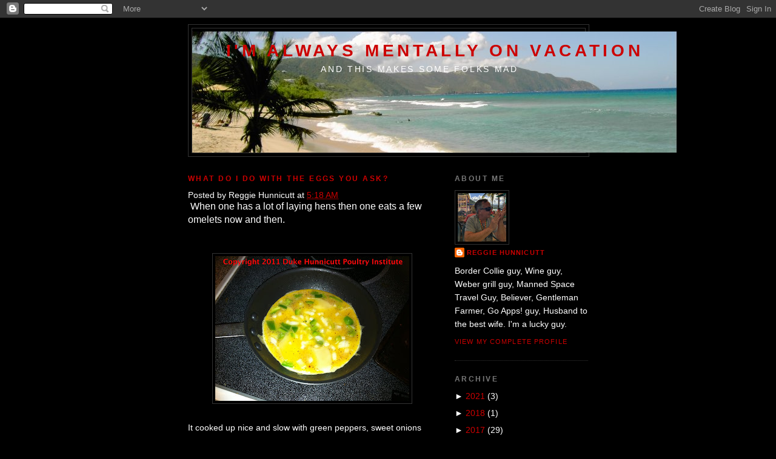

--- FILE ---
content_type: text/html; charset=UTF-8
request_url: http://www.wreggie.com/2011/08/what-do-i-do-with-eggs-you-ask.html?widgetType=BlogArchive&widgetId=BlogArchive1&action=toggle&dir=open&toggle=MONTHLY-1309492800000&toggleopen=MONTHLY-1312171200000
body_size: 11626
content:
<!DOCTYPE html>
<html dir='ltr' xmlns='http://www.w3.org/1999/xhtml' xmlns:b='http://www.google.com/2005/gml/b' xmlns:data='http://www.google.com/2005/gml/data' xmlns:expr='http://www.google.com/2005/gml/expr'>
<head>
<link href='https://www.blogger.com/static/v1/widgets/2944754296-widget_css_bundle.css' rel='stylesheet' type='text/css'/>
<meta content='text/html; charset=UTF-8' http-equiv='Content-Type'/>
<meta content='blogger' name='generator'/>
<link href='http://www.wreggie.com/favicon.ico' rel='icon' type='image/x-icon'/>
<link href='http://www.wreggie.com/2011/08/what-do-i-do-with-eggs-you-ask.html' rel='canonical'/>
<link rel="alternate" type="application/atom+xml" title="I&#39;m Always Mentally on Vacation - Atom" href="http://www.wreggie.com/feeds/posts/default" />
<link rel="alternate" type="application/rss+xml" title="I&#39;m Always Mentally on Vacation - RSS" href="http://www.wreggie.com/feeds/posts/default?alt=rss" />
<link rel="service.post" type="application/atom+xml" title="I&#39;m Always Mentally on Vacation - Atom" href="https://www.blogger.com/feeds/28837228/posts/default" />

<link rel="alternate" type="application/atom+xml" title="I&#39;m Always Mentally on Vacation - Atom" href="http://www.wreggie.com/feeds/5112283754601747532/comments/default" />
<!--Can't find substitution for tag [blog.ieCssRetrofitLinks]-->
<link href='https://blogger.googleusercontent.com/img/b/R29vZ2xl/AVvXsEi6s6BhnALeB-hXKLI1JA0hL4JenMk9QNTrI6bEOGEzIB81HXYvmpU4feBvuhN8nn55PuYxUmfiUquHmLxE56hoEDFaK896dnc7soJqO_f_j50jRK0zSGHh78SU5wkpB3j3dl1bbQ/s320/egg1.JPG' rel='image_src'/>
<meta content='http://www.wreggie.com/2011/08/what-do-i-do-with-eggs-you-ask.html' property='og:url'/>
<meta content='What do I do With The Eggs you Ask?' property='og:title'/>
<meta content='  When one has a lot of laying hens then one eats a few omelets now and then.           It cooked up nice and slow with green peppers, sweet...' property='og:description'/>
<meta content='https://blogger.googleusercontent.com/img/b/R29vZ2xl/AVvXsEi6s6BhnALeB-hXKLI1JA0hL4JenMk9QNTrI6bEOGEzIB81HXYvmpU4feBvuhN8nn55PuYxUmfiUquHmLxE56hoEDFaK896dnc7soJqO_f_j50jRK0zSGHh78SU5wkpB3j3dl1bbQ/w1200-h630-p-k-no-nu/egg1.JPG' property='og:image'/>
<title>I'm Always Mentally on Vacation: What do I do With The Eggs you Ask?</title>
<meta content='cn9HRtHwcUL5UlGS_gia8lR2mIDbvQTIP9ZVGuIu5P4' name='google-site-verification'/>
<meta content='' name='description'/>
<style id='page-skin-1' type='text/css'><!--
/*
-----------------------------------------------
Blogger Template Style
Name:     Minima Black
Date:     26 Feb 2004
Updated by: Blogger Team
----------------------------------------------- */
/* Use this with templates/template-twocol.html */
body {
background:#000000;
margin:0;
color:#ffffff;
font: x-small "Trebuchet MS", Trebuchet, Verdana, Sans-serif;
font-size/* */:/**/small;
font-size: /**/small;
text-align: center;
}
a:link {
color:#cc0000;
text-decoration:none;
}
a:visited {
color:#cc0000;
text-decoration:none;
}
a:hover {
color:#cc0000;
text-decoration:underline;
}
a img {
border-width:0;
}
/* Header
-----------------------------------------------
*/
#header-wrapper {
width:660px;
margin:0 auto 10px;
border:1px solid #333333;
}
#header-inner {
background-position: center;
margin-left: auto;
margin-right: auto;
}
#header {
margin: 5px;
border: 1px solid #333333;
text-align: center;
color:#cc0000;
}
#header h1 {
margin:5px 5px 0;
padding:15px 20px .25em;
line-height:1.2em;
text-transform:uppercase;
letter-spacing:.2em;
font: normal bold 198% 'Trebuchet MS',Trebuchet,Verdana,Sans-serif;
}
#header a {
color:#cc0000;
text-decoration:none;
}
#header a:hover {
color:#cc0000;
}
#header .description {
margin:0 5px 5px;
padding:0 20px 15px;
max-width:700px;
text-transform:uppercase;
letter-spacing:.2em;
line-height: 1.4em;
font: normal normal 95% 'Trebuchet MS', Trebuchet, Verdana, Sans-serif;
color: #ffffff;
}
#header img {
margin-left: auto;
margin-right: auto;
}
/* Outer-Wrapper
----------------------------------------------- */
#outer-wrapper {
width: 660px;
margin:0 auto;
padding:10px;
text-align:left;
font: normal normal 110% Arial, sans-serif;
}
#main-wrapper {
width: 410px;
float: left;
word-wrap: break-word; /* fix for long text breaking sidebar float in IE */
overflow: hidden;     /* fix for long non-text content breaking IE sidebar float */
}
#sidebar-wrapper {
width: 220px;
float: right;
word-wrap: break-word; /* fix for long text breaking sidebar float in IE */
overflow: hidden;     /* fix for long non-text content breaking IE sidebar float */
}
/* Headings
----------------------------------------------- */
h2 {
margin:1.5em 0 .75em;
font:normal bold 86% Arial, sans-serif;
line-height: 1.4em;
text-transform:uppercase;
letter-spacing:.2em;
color:#777777;
}
/* Posts
-----------------------------------------------
*/
h2.date-header {
margin:1.5em 0 .5em;
}
.post {
margin:.5em 0 1.5em;
border-bottom:1px dotted #333333;
padding-bottom:1.5em;
}
.post h3 {
margin:.25em 0 0;
padding:0 0 4px;
font-size:140%;
font-weight:normal;
line-height:1.4em;
color:#cc0000;
}
.post h3 a, .post h3 a:visited, .post h3 strong {
display:block;
text-decoration:none;
color:#cc0000;
font-weight:bold;
}
.post h3 strong, .post h3 a:hover {
color:#ffffff;
}
.post-body {
margin:0 0 .75em;
line-height:1.6em;
}
.post-body blockquote {
line-height:1.3em;
}
.post-footer {
margin: .75em 0;
color:#777777;
text-transform:uppercase;
letter-spacing:.1em;
font: normal normal 78% Arial, sans-serif;
line-height: 1.4em;
}
.comment-link {
margin-left:.6em;
}
.post img, table.tr-caption-container {
padding:4px;
border:1px solid #333333;
}
.tr-caption-container img {
border: none;
padding: 0;
}
.post blockquote {
margin:1em 20px;
}
.post blockquote p {
margin:.75em 0;
}
/* Comments
----------------------------------------------- */
#comments h4 {
margin:1em 0;
font-weight: bold;
line-height: 1.4em;
text-transform:uppercase;
letter-spacing:.2em;
color: #777777;
}
#comments-block {
margin:1em 0 1.5em;
line-height:1.6em;
}
#comments-block .comment-author {
margin:.5em 0;
}
#comments-block .comment-body {
margin:.25em 0 0;
}
#comments-block .comment-footer {
margin:-.25em 0 2em;
line-height: 1.4em;
text-transform:uppercase;
letter-spacing:.1em;
}
#comments-block .comment-body p {
margin:0 0 .75em;
}
.deleted-comment {
font-style:italic;
color:gray;
}
.feed-links {
clear: both;
line-height: 2.5em;
}
#blog-pager-newer-link {
float: left;
}
#blog-pager-older-link {
float: right;
}
#blog-pager {
text-align: center;
}
/* Sidebar Content
----------------------------------------------- */
.sidebar {
color: #ffffff;
line-height: 1.5em;
}
.sidebar ul {
list-style:none;
margin:0 0 0;
padding:0 0 0;
}
.sidebar li {
margin:0;
padding-top:0;
padding-right:0;
padding-bottom:.25em;
padding-left:15px;
text-indent:-15px;
line-height:1.5em;
}
.sidebar .widget, .main .widget {
border-bottom:1px dotted #333333;
margin:0 0 1.5em;
padding:0 0 1.5em;
}
.main .Blog {
border-bottom-width: 0;
}
/* Profile
----------------------------------------------- */
.profile-img {
float: left;
margin-top: 0;
margin-right: 5px;
margin-bottom: 5px;
margin-left: 0;
padding: 4px;
border: 1px solid #333333;
}
.profile-data {
margin:0;
text-transform:uppercase;
letter-spacing:.1em;
font: normal normal 78% Arial, sans-serif;
color: #777777;
font-weight: bold;
line-height: 1.6em;
}
.profile-datablock {
margin:.5em 0 .5em;
}
.profile-textblock {
margin: 0.5em 0;
line-height: 1.6em;
}
.profile-link {
font: normal normal 78% Arial, sans-serif;
text-transform: uppercase;
letter-spacing: .1em;
}
/* Footer
----------------------------------------------- */
#footer {
width:660px;
clear:both;
margin:0 auto;
padding-top:15px;
line-height: 1.6em;
text-transform:uppercase;
letter-spacing:.1em;
text-align: center;
}

--></style>
<link href='https://www.blogger.com/dyn-css/authorization.css?targetBlogID=28837228&amp;zx=b57677d2-3132-4354-83e8-a1b053f1084e' media='none' onload='if(media!=&#39;all&#39;)media=&#39;all&#39;' rel='stylesheet'/><noscript><link href='https://www.blogger.com/dyn-css/authorization.css?targetBlogID=28837228&amp;zx=b57677d2-3132-4354-83e8-a1b053f1084e' rel='stylesheet'/></noscript>
<meta name='google-adsense-platform-account' content='ca-host-pub-1556223355139109'/>
<meta name='google-adsense-platform-domain' content='blogspot.com'/>

</head>
<body>
<div class='navbar section' id='navbar'><div class='widget Navbar' data-version='1' id='Navbar1'><script type="text/javascript">
    function setAttributeOnload(object, attribute, val) {
      if(window.addEventListener) {
        window.addEventListener('load',
          function(){ object[attribute] = val; }, false);
      } else {
        window.attachEvent('onload', function(){ object[attribute] = val; });
      }
    }
  </script>
<div id="navbar-iframe-container"></div>
<script type="text/javascript" src="https://apis.google.com/js/platform.js"></script>
<script type="text/javascript">
      gapi.load("gapi.iframes:gapi.iframes.style.bubble", function() {
        if (gapi.iframes && gapi.iframes.getContext) {
          gapi.iframes.getContext().openChild({
              url: 'https://www.blogger.com/navbar/28837228?po\x3d5112283754601747532\x26origin\x3dhttp://www.wreggie.com',
              where: document.getElementById("navbar-iframe-container"),
              id: "navbar-iframe"
          });
        }
      });
    </script><script type="text/javascript">
(function() {
var script = document.createElement('script');
script.type = 'text/javascript';
script.src = '//pagead2.googlesyndication.com/pagead/js/google_top_exp.js';
var head = document.getElementsByTagName('head')[0];
if (head) {
head.appendChild(script);
}})();
</script>
</div></div>
<div id='outer-wrapper'><div id='wrap2'>
<!-- skip links for text browsers -->
<span id='skiplinks' style='display:none;'>
<a href='#main'>skip to main </a> |
      <a href='#sidebar'>skip to sidebar</a>
</span>
<div id='header-wrapper'>
<div class='header section' id='header'><div class='widget Header' data-version='1' id='Header1'>
<div id='header-inner' style='background-image: url("https://blogger.googleusercontent.com/img/b/R29vZ2xl/AVvXsEgaAscKR1quWWbnePjInMnI8pZvuVaiWEW9qkfCKd931ACaIYS2fORkz-ehZetkUY201lkENxMw0qogGHhhtBUgZWajWkUrCB3THbthbM_BqoT6FTyNeCr69I4AIfnbH6dJCtEg/s1600-r/banner.jpg"); background-position: left; width: 800px; min-height: 200px; px;_height: 200px; px;background-repeat: no-repeat; '>
<div class='titlewrapper' style='background: transparent'>
<h1 class='title' style='background: transparent; border-width: 0px'>
<a href='http://www.wreggie.com/'>
I'm Always Mentally on Vacation
</a>
</h1>
</div>
<div class='descriptionwrapper'>
<p class='description'><span>And This Makes Some Folks Mad</span></p>
</div>
</div>
</div></div>
</div>
<div id='content-wrapper'>
<div id='crosscol-wrapper' style='text-align:center'>
<div class='crosscol no-items section' id='crosscol'></div>
</div>
<div id='main-wrapper'>
<div class='main section' id='main'><div class='widget Blog' data-version='1' id='Blog1'>
<div class='blog-posts hfeed'>
<!--Can't find substitution for tag [adStart]-->
<div class='post hentry uncustomized-post-template'>
<a name='5112283754601747532'></a>
<h2 class='post-title entry-title'>
<a href='http://www.wreggie.com/2011/08/what-do-i-do-with-eggs-you-ask.html'>What do I do With The Eggs you Ask?</a>
</h2>
<div class='post-header-line-1'>
<div class='post-footer-line post-footer-line-1'>
<span class='post-author vcard'>
Posted by
<span class='fn'>Reggie Hunnicutt</span>
</span>
<span class='post-timestamp'>
at
<a class='timestamp-link' href='http://www.wreggie.com/2011/08/what-do-i-do-with-eggs-you-ask.html' rel='bookmark' title='permanent link'><abbr class='published' title='2011-08-01T05:18:00-04:00'>5:18 AM</abbr></a>
</span>
<span class='post-labels'>
</span>
</div>
<div class='post-body entry-content'>
<div class="separator" style="clear: both; text-align: center;"></div>&nbsp;<span class="Apple-style-span" style="font-size: 16px;">When one has a lot of laying hens then one eats a few omelets now and then. <span>&nbsp;</span><span>&nbsp;</span><span>&nbsp;</span></span><br />
<span class="Apple-style-span" style="font-size: 16px;"><span><br />
</span></span><br />
<div class="separator" style="clear: both; text-align: center;"></div><div class="separator" style="clear: both; text-align: center;"><a href="https://blogger.googleusercontent.com/img/b/R29vZ2xl/AVvXsEi6s6BhnALeB-hXKLI1JA0hL4JenMk9QNTrI6bEOGEzIB81HXYvmpU4feBvuhN8nn55PuYxUmfiUquHmLxE56hoEDFaK896dnc7soJqO_f_j50jRK0zSGHh78SU5wkpB3j3dl1bbQ/s1600/egg1.JPG" imageanchor="1" style="margin-left: 1em; margin-right: 1em;"><img border="0" height="239" src="https://blogger.googleusercontent.com/img/b/R29vZ2xl/AVvXsEi6s6BhnALeB-hXKLI1JA0hL4JenMk9QNTrI6bEOGEzIB81HXYvmpU4feBvuhN8nn55PuYxUmfiUquHmLxE56hoEDFaK896dnc7soJqO_f_j50jRK0zSGHh78SU5wkpB3j3dl1bbQ/s320/egg1.JPG" width="320" /></a></div><br />
It cooked up nice and slow with green peppers, sweet onions and whatever cheese I&nbsp;grabbed out of the frig.<br />
<br />
<div class="separator" style="clear: both; text-align: center;"><a href="https://blogger.googleusercontent.com/img/b/R29vZ2xl/AVvXsEgMGAkoa-xlStsDALnsS-FYM4ncRuG_KlHh_BHkxJwPoCGl0T2KkTCdb4ReZeN0mLMKVGZgbupyThtblkghmMARQEuU6twOWPE6ybpShvDUxF4G-tukYkpYUwTO0KQF1PaqNB2fkA/s1600/egg2.JPG" imageanchor="1" style="margin-left: 1em; margin-right: 1em;"><img border="0" height="239" src="https://blogger.googleusercontent.com/img/b/R29vZ2xl/AVvXsEgMGAkoa-xlStsDALnsS-FYM4ncRuG_KlHh_BHkxJwPoCGl0T2KkTCdb4ReZeN0mLMKVGZgbupyThtblkghmMARQEuU6twOWPE6ybpShvDUxF4G-tukYkpYUwTO0KQF1PaqNB2fkA/s320/egg2.JPG" width="320" /></a></div><br />
A tender flip while it is moist.<br />
<br />
<div class="separator" style="clear: both; text-align: center;"><a href="https://blogger.googleusercontent.com/img/b/R29vZ2xl/AVvXsEiYC4Gsw7lC61kCpX4PSUCzhLIf3z5284da0jy9jxaZKOS5EV1lePWqj7Zt8_oEo5oOMTr-BBr5h50WG86KdDqf5QDCvqyvLP_5tv4p6Hwek6A8GbjJUhEhECHhliletFsa02LyGQ/s1600/egg3.JPG" imageanchor="1" style="margin-left: 1em; margin-right: 1em;"><img border="0" height="239" src="https://blogger.googleusercontent.com/img/b/R29vZ2xl/AVvXsEiYC4Gsw7lC61kCpX4PSUCzhLIf3z5284da0jy9jxaZKOS5EV1lePWqj7Zt8_oEo5oOMTr-BBr5h50WG86KdDqf5QDCvqyvLP_5tv4p6Hwek6A8GbjJUhEhECHhliletFsa02LyGQ/s320/egg3.JPG" width="320" /></a></div><br />
<div class="separator" style="clear: both; text-align: center;"></div>I don't see no stinking bite out of that strip of bacon!<br />
<br />
<hr />&#169; 2011 wReggie&#8217;s I&#8217;m Always Mentally on Vacation. These Terms and Conditions of Use apply to you when you view, access or otherwise use the blog located at www.wreggie.com (the &#8220;blog&#8221;). Terms and Conditions can be found at http://reghunnicutt.com/terms.html.
<div style='clear: both;'></div>
</div>
<div class='post-footer'>
<span class='reaction-buttons'>
</span>
<span class='star-ratings'>
</span>
<span class='post-comment-link'>
</span>
<span class='post-backlinks post-comment-link'>
</span>
<span class='post-icons'>
<span class='item-action'>
<a href='https://www.blogger.com/email-post/28837228/5112283754601747532' title='Email Post'>
<img alt='' class='icon-action' src='http://www.blogger.com/img/icon18_email.gif'/>
</a>
</span>
<span class='date-header'>Monday, August 01, 2011</span>
<span class='item-control blog-admin pid-383361408'>
<a href='https://www.blogger.com/post-edit.g?blogID=28837228&postID=5112283754601747532&from=pencil' title='Edit Post'>
<img alt='' class='icon-action' src='http://www.blogger.com/img/icon18_edit_allbkg.gif'/>
</a>
</span>
</span>
</div>
<div class='post-footer-line post-footer-line-2'>
</div>
<div class='post-footer-line post-footer-line-3'></div>
</div>
</div>
<div class='comments' id='comments'>
<a name='comments'></a>
<h4>
0
comments:
        
</h4>
<dl id='comments-block'>
</dl>
<p class='comment-footer'>
<a href='https://www.blogger.com/comment/fullpage/post/28837228/5112283754601747532' onclick=''>Post a Comment</a>
</p>
<div id='backlinks-container'>
<div id='Blog1_backlinks-container'>
</div>
</div>
</div>
<!--Can't find substitution for tag [adEnd]-->
</div>
<div class='blog-pager' id='blog-pager'>
<span id='blog-pager-newer-link'>
<a class='blog-pager-newer-link' href='http://www.wreggie.com/2011/08/bullshit.html' id='Blog1_blog-pager-newer-link' title='Newer Post'>Newer Post</a>
</span>
<span id='blog-pager-older-link'>
<a class='blog-pager-older-link' href='http://www.wreggie.com/2011/07/lifes-failures.html' id='Blog1_blog-pager-older-link' title='Older Post'>Older Post</a>
</span>
<a class='home-link' href='http://www.wreggie.com/'>Home</a>
</div>
<div class='clear'></div>
<div class='post-feeds'>
<div class='feed-links'>
Subscribe to:
<a class='feed-link' href='http://www.wreggie.com/feeds/5112283754601747532/comments/default' target='_blank' type='application/atom+xml'>Post Comments (Atom)</a>
</div>
</div>
</div></div>
</div>
<div id='sidebar-wrapper'>
<div class='sidebar section' id='sidebar'><div class='widget Profile' data-version='1' id='Profile1'>
<h2>About Me</h2>
<div class='widget-content'>
<a href='https://www.blogger.com/profile/16225585623322034210'><img alt='My photo' class='profile-img' height='80' src='//blogger.googleusercontent.com/img/b/R29vZ2xl/AVvXsEgSWCKzdTqKxY18NXiKKdES9A_yF-qhqt62SdTgJqam78L0X9hF5cvjN8yAy8aQqVsYNbFcXoBLf5P0u0CuDzesCP1iYhwTfGw5LeUQ7gEiY72jMH4vfmMXz64rRM-Zras/s113/8DBDEF5D-7EFB-4CB2-B698-B8970F6053B7.jpeg' width='80'/></a>
<dl class='profile-datablock'>
<dt class='profile-data'>
<a class='profile-name-link g-profile' href='https://www.blogger.com/profile/16225585623322034210' rel='author' style='background-image: url(//www.blogger.com/img/logo-16.png);'>
Reggie Hunnicutt
</a>
</dt>
<dd class='profile-textblock'>Border Collie guy, Wine guy, Weber grill guy, Manned Space Travel Guy, Believer, Gentleman Farmer, Go Apps! guy, Husband to the best wife. I'm a lucky guy.</dd>
</dl>
<a class='profile-link' href='https://www.blogger.com/profile/16225585623322034210' rel='author'>View my complete profile</a>
<div class='clear'></div>
</div>
</div><div class='widget BlogArchive' data-version='1' id='BlogArchive1'>
<h2>Archive</h2>
<div class='widget-content'>
<div id='ArchiveList'>
<div id='BlogArchive1_ArchiveList'>
<ul>
<li class='archivedate collapsed'>
<a class='toggle' href='//www.wreggie.com/2011/08/what-do-i-do-with-eggs-you-ask.html?widgetType=BlogArchive&widgetId=BlogArchive1&action=toggle&dir=open&toggle=YEARLY-1609477200000&toggleopen=MONTHLY-1312171200000'>
<span class='zippy'>

              &#9658;
            
</span>
</a>
<a class='post-count-link' href='http://www.wreggie.com/2021/'>2021</a>
<span class='post-count' dir='ltr'>(3)</span>
<ul>
<li class='archivedate collapsed'>
<a class='toggle' href='//www.wreggie.com/2011/08/what-do-i-do-with-eggs-you-ask.html?widgetType=BlogArchive&widgetId=BlogArchive1&action=toggle&dir=open&toggle=MONTHLY-1633060800000&toggleopen=MONTHLY-1312171200000'>
<span class='zippy'>

              &#9658;
            
</span>
</a>
<a class='post-count-link' href='http://www.wreggie.com/2021/10/'>October</a>
<span class='post-count' dir='ltr'>(2)</span>
</li>
</ul>
<ul>
<li class='archivedate collapsed'>
<a class='toggle' href='//www.wreggie.com/2011/08/what-do-i-do-with-eggs-you-ask.html?widgetType=BlogArchive&widgetId=BlogArchive1&action=toggle&dir=open&toggle=MONTHLY-1630468800000&toggleopen=MONTHLY-1312171200000'>
<span class='zippy'>

              &#9658;
            
</span>
</a>
<a class='post-count-link' href='http://www.wreggie.com/2021/09/'>September</a>
<span class='post-count' dir='ltr'>(1)</span>
</li>
</ul>
</li>
</ul>
<ul>
<li class='archivedate collapsed'>
<a class='toggle' href='//www.wreggie.com/2011/08/what-do-i-do-with-eggs-you-ask.html?widgetType=BlogArchive&widgetId=BlogArchive1&action=toggle&dir=open&toggle=YEARLY-1514782800000&toggleopen=MONTHLY-1312171200000'>
<span class='zippy'>

              &#9658;
            
</span>
</a>
<a class='post-count-link' href='http://www.wreggie.com/2018/'>2018</a>
<span class='post-count' dir='ltr'>(1)</span>
<ul>
<li class='archivedate collapsed'>
<a class='toggle' href='//www.wreggie.com/2011/08/what-do-i-do-with-eggs-you-ask.html?widgetType=BlogArchive&widgetId=BlogArchive1&action=toggle&dir=open&toggle=MONTHLY-1517461200000&toggleopen=MONTHLY-1312171200000'>
<span class='zippy'>

              &#9658;
            
</span>
</a>
<a class='post-count-link' href='http://www.wreggie.com/2018/02/'>February</a>
<span class='post-count' dir='ltr'>(1)</span>
</li>
</ul>
</li>
</ul>
<ul>
<li class='archivedate collapsed'>
<a class='toggle' href='//www.wreggie.com/2011/08/what-do-i-do-with-eggs-you-ask.html?widgetType=BlogArchive&widgetId=BlogArchive1&action=toggle&dir=open&toggle=YEARLY-1483246800000&toggleopen=MONTHLY-1312171200000'>
<span class='zippy'>

              &#9658;
            
</span>
</a>
<a class='post-count-link' href='http://www.wreggie.com/2017/'>2017</a>
<span class='post-count' dir='ltr'>(29)</span>
<ul>
<li class='archivedate collapsed'>
<a class='toggle' href='//www.wreggie.com/2011/08/what-do-i-do-with-eggs-you-ask.html?widgetType=BlogArchive&widgetId=BlogArchive1&action=toggle&dir=open&toggle=MONTHLY-1512104400000&toggleopen=MONTHLY-1312171200000'>
<span class='zippy'>

              &#9658;
            
</span>
</a>
<a class='post-count-link' href='http://www.wreggie.com/2017/12/'>December</a>
<span class='post-count' dir='ltr'>(1)</span>
</li>
</ul>
<ul>
<li class='archivedate collapsed'>
<a class='toggle' href='//www.wreggie.com/2011/08/what-do-i-do-with-eggs-you-ask.html?widgetType=BlogArchive&widgetId=BlogArchive1&action=toggle&dir=open&toggle=MONTHLY-1506830400000&toggleopen=MONTHLY-1312171200000'>
<span class='zippy'>

              &#9658;
            
</span>
</a>
<a class='post-count-link' href='http://www.wreggie.com/2017/10/'>October</a>
<span class='post-count' dir='ltr'>(1)</span>
</li>
</ul>
<ul>
<li class='archivedate collapsed'>
<a class='toggle' href='//www.wreggie.com/2011/08/what-do-i-do-with-eggs-you-ask.html?widgetType=BlogArchive&widgetId=BlogArchive1&action=toggle&dir=open&toggle=MONTHLY-1504238400000&toggleopen=MONTHLY-1312171200000'>
<span class='zippy'>

              &#9658;
            
</span>
</a>
<a class='post-count-link' href='http://www.wreggie.com/2017/09/'>September</a>
<span class='post-count' dir='ltr'>(1)</span>
</li>
</ul>
<ul>
<li class='archivedate collapsed'>
<a class='toggle' href='//www.wreggie.com/2011/08/what-do-i-do-with-eggs-you-ask.html?widgetType=BlogArchive&widgetId=BlogArchive1&action=toggle&dir=open&toggle=MONTHLY-1501560000000&toggleopen=MONTHLY-1312171200000'>
<span class='zippy'>

              &#9658;
            
</span>
</a>
<a class='post-count-link' href='http://www.wreggie.com/2017/08/'>August</a>
<span class='post-count' dir='ltr'>(1)</span>
</li>
</ul>
<ul>
<li class='archivedate collapsed'>
<a class='toggle' href='//www.wreggie.com/2011/08/what-do-i-do-with-eggs-you-ask.html?widgetType=BlogArchive&widgetId=BlogArchive1&action=toggle&dir=open&toggle=MONTHLY-1498881600000&toggleopen=MONTHLY-1312171200000'>
<span class='zippy'>

              &#9658;
            
</span>
</a>
<a class='post-count-link' href='http://www.wreggie.com/2017/07/'>July</a>
<span class='post-count' dir='ltr'>(7)</span>
</li>
</ul>
<ul>
<li class='archivedate collapsed'>
<a class='toggle' href='//www.wreggie.com/2011/08/what-do-i-do-with-eggs-you-ask.html?widgetType=BlogArchive&widgetId=BlogArchive1&action=toggle&dir=open&toggle=MONTHLY-1496289600000&toggleopen=MONTHLY-1312171200000'>
<span class='zippy'>

              &#9658;
            
</span>
</a>
<a class='post-count-link' href='http://www.wreggie.com/2017/06/'>June</a>
<span class='post-count' dir='ltr'>(1)</span>
</li>
</ul>
<ul>
<li class='archivedate collapsed'>
<a class='toggle' href='//www.wreggie.com/2011/08/what-do-i-do-with-eggs-you-ask.html?widgetType=BlogArchive&widgetId=BlogArchive1&action=toggle&dir=open&toggle=MONTHLY-1493611200000&toggleopen=MONTHLY-1312171200000'>
<span class='zippy'>

              &#9658;
            
</span>
</a>
<a class='post-count-link' href='http://www.wreggie.com/2017/05/'>May</a>
<span class='post-count' dir='ltr'>(2)</span>
</li>
</ul>
<ul>
<li class='archivedate collapsed'>
<a class='toggle' href='//www.wreggie.com/2011/08/what-do-i-do-with-eggs-you-ask.html?widgetType=BlogArchive&widgetId=BlogArchive1&action=toggle&dir=open&toggle=MONTHLY-1491019200000&toggleopen=MONTHLY-1312171200000'>
<span class='zippy'>

              &#9658;
            
</span>
</a>
<a class='post-count-link' href='http://www.wreggie.com/2017/04/'>April</a>
<span class='post-count' dir='ltr'>(2)</span>
</li>
</ul>
<ul>
<li class='archivedate collapsed'>
<a class='toggle' href='//www.wreggie.com/2011/08/what-do-i-do-with-eggs-you-ask.html?widgetType=BlogArchive&widgetId=BlogArchive1&action=toggle&dir=open&toggle=MONTHLY-1488344400000&toggleopen=MONTHLY-1312171200000'>
<span class='zippy'>

              &#9658;
            
</span>
</a>
<a class='post-count-link' href='http://www.wreggie.com/2017/03/'>March</a>
<span class='post-count' dir='ltr'>(3)</span>
</li>
</ul>
<ul>
<li class='archivedate collapsed'>
<a class='toggle' href='//www.wreggie.com/2011/08/what-do-i-do-with-eggs-you-ask.html?widgetType=BlogArchive&widgetId=BlogArchive1&action=toggle&dir=open&toggle=MONTHLY-1485925200000&toggleopen=MONTHLY-1312171200000'>
<span class='zippy'>

              &#9658;
            
</span>
</a>
<a class='post-count-link' href='http://www.wreggie.com/2017/02/'>February</a>
<span class='post-count' dir='ltr'>(6)</span>
</li>
</ul>
<ul>
<li class='archivedate collapsed'>
<a class='toggle' href='//www.wreggie.com/2011/08/what-do-i-do-with-eggs-you-ask.html?widgetType=BlogArchive&widgetId=BlogArchive1&action=toggle&dir=open&toggle=MONTHLY-1483246800000&toggleopen=MONTHLY-1312171200000'>
<span class='zippy'>

              &#9658;
            
</span>
</a>
<a class='post-count-link' href='http://www.wreggie.com/2017/01/'>January</a>
<span class='post-count' dir='ltr'>(4)</span>
</li>
</ul>
</li>
</ul>
<ul>
<li class='archivedate collapsed'>
<a class='toggle' href='//www.wreggie.com/2011/08/what-do-i-do-with-eggs-you-ask.html?widgetType=BlogArchive&widgetId=BlogArchive1&action=toggle&dir=open&toggle=YEARLY-1451624400000&toggleopen=MONTHLY-1312171200000'>
<span class='zippy'>

              &#9658;
            
</span>
</a>
<a class='post-count-link' href='http://www.wreggie.com/2016/'>2016</a>
<span class='post-count' dir='ltr'>(71)</span>
<ul>
<li class='archivedate collapsed'>
<a class='toggle' href='//www.wreggie.com/2011/08/what-do-i-do-with-eggs-you-ask.html?widgetType=BlogArchive&widgetId=BlogArchive1&action=toggle&dir=open&toggle=MONTHLY-1480568400000&toggleopen=MONTHLY-1312171200000'>
<span class='zippy'>

              &#9658;
            
</span>
</a>
<a class='post-count-link' href='http://www.wreggie.com/2016/12/'>December</a>
<span class='post-count' dir='ltr'>(7)</span>
</li>
</ul>
<ul>
<li class='archivedate collapsed'>
<a class='toggle' href='//www.wreggie.com/2011/08/what-do-i-do-with-eggs-you-ask.html?widgetType=BlogArchive&widgetId=BlogArchive1&action=toggle&dir=open&toggle=MONTHLY-1477972800000&toggleopen=MONTHLY-1312171200000'>
<span class='zippy'>

              &#9658;
            
</span>
</a>
<a class='post-count-link' href='http://www.wreggie.com/2016/11/'>November</a>
<span class='post-count' dir='ltr'>(13)</span>
</li>
</ul>
<ul>
<li class='archivedate collapsed'>
<a class='toggle' href='//www.wreggie.com/2011/08/what-do-i-do-with-eggs-you-ask.html?widgetType=BlogArchive&widgetId=BlogArchive1&action=toggle&dir=open&toggle=MONTHLY-1475294400000&toggleopen=MONTHLY-1312171200000'>
<span class='zippy'>

              &#9658;
            
</span>
</a>
<a class='post-count-link' href='http://www.wreggie.com/2016/10/'>October</a>
<span class='post-count' dir='ltr'>(1)</span>
</li>
</ul>
<ul>
<li class='archivedate collapsed'>
<a class='toggle' href='//www.wreggie.com/2011/08/what-do-i-do-with-eggs-you-ask.html?widgetType=BlogArchive&widgetId=BlogArchive1&action=toggle&dir=open&toggle=MONTHLY-1472702400000&toggleopen=MONTHLY-1312171200000'>
<span class='zippy'>

              &#9658;
            
</span>
</a>
<a class='post-count-link' href='http://www.wreggie.com/2016/09/'>September</a>
<span class='post-count' dir='ltr'>(1)</span>
</li>
</ul>
<ul>
<li class='archivedate collapsed'>
<a class='toggle' href='//www.wreggie.com/2011/08/what-do-i-do-with-eggs-you-ask.html?widgetType=BlogArchive&widgetId=BlogArchive1&action=toggle&dir=open&toggle=MONTHLY-1470024000000&toggleopen=MONTHLY-1312171200000'>
<span class='zippy'>

              &#9658;
            
</span>
</a>
<a class='post-count-link' href='http://www.wreggie.com/2016/08/'>August</a>
<span class='post-count' dir='ltr'>(1)</span>
</li>
</ul>
<ul>
<li class='archivedate collapsed'>
<a class='toggle' href='//www.wreggie.com/2011/08/what-do-i-do-with-eggs-you-ask.html?widgetType=BlogArchive&widgetId=BlogArchive1&action=toggle&dir=open&toggle=MONTHLY-1467345600000&toggleopen=MONTHLY-1312171200000'>
<span class='zippy'>

              &#9658;
            
</span>
</a>
<a class='post-count-link' href='http://www.wreggie.com/2016/07/'>July</a>
<span class='post-count' dir='ltr'>(4)</span>
</li>
</ul>
<ul>
<li class='archivedate collapsed'>
<a class='toggle' href='//www.wreggie.com/2011/08/what-do-i-do-with-eggs-you-ask.html?widgetType=BlogArchive&widgetId=BlogArchive1&action=toggle&dir=open&toggle=MONTHLY-1464753600000&toggleopen=MONTHLY-1312171200000'>
<span class='zippy'>

              &#9658;
            
</span>
</a>
<a class='post-count-link' href='http://www.wreggie.com/2016/06/'>June</a>
<span class='post-count' dir='ltr'>(4)</span>
</li>
</ul>
<ul>
<li class='archivedate collapsed'>
<a class='toggle' href='//www.wreggie.com/2011/08/what-do-i-do-with-eggs-you-ask.html?widgetType=BlogArchive&widgetId=BlogArchive1&action=toggle&dir=open&toggle=MONTHLY-1462075200000&toggleopen=MONTHLY-1312171200000'>
<span class='zippy'>

              &#9658;
            
</span>
</a>
<a class='post-count-link' href='http://www.wreggie.com/2016/05/'>May</a>
<span class='post-count' dir='ltr'>(3)</span>
</li>
</ul>
<ul>
<li class='archivedate collapsed'>
<a class='toggle' href='//www.wreggie.com/2011/08/what-do-i-do-with-eggs-you-ask.html?widgetType=BlogArchive&widgetId=BlogArchive1&action=toggle&dir=open&toggle=MONTHLY-1459483200000&toggleopen=MONTHLY-1312171200000'>
<span class='zippy'>

              &#9658;
            
</span>
</a>
<a class='post-count-link' href='http://www.wreggie.com/2016/04/'>April</a>
<span class='post-count' dir='ltr'>(7)</span>
</li>
</ul>
<ul>
<li class='archivedate collapsed'>
<a class='toggle' href='//www.wreggie.com/2011/08/what-do-i-do-with-eggs-you-ask.html?widgetType=BlogArchive&widgetId=BlogArchive1&action=toggle&dir=open&toggle=MONTHLY-1456808400000&toggleopen=MONTHLY-1312171200000'>
<span class='zippy'>

              &#9658;
            
</span>
</a>
<a class='post-count-link' href='http://www.wreggie.com/2016/03/'>March</a>
<span class='post-count' dir='ltr'>(8)</span>
</li>
</ul>
<ul>
<li class='archivedate collapsed'>
<a class='toggle' href='//www.wreggie.com/2011/08/what-do-i-do-with-eggs-you-ask.html?widgetType=BlogArchive&widgetId=BlogArchive1&action=toggle&dir=open&toggle=MONTHLY-1454302800000&toggleopen=MONTHLY-1312171200000'>
<span class='zippy'>

              &#9658;
            
</span>
</a>
<a class='post-count-link' href='http://www.wreggie.com/2016/02/'>February</a>
<span class='post-count' dir='ltr'>(16)</span>
</li>
</ul>
<ul>
<li class='archivedate collapsed'>
<a class='toggle' href='//www.wreggie.com/2011/08/what-do-i-do-with-eggs-you-ask.html?widgetType=BlogArchive&widgetId=BlogArchive1&action=toggle&dir=open&toggle=MONTHLY-1451624400000&toggleopen=MONTHLY-1312171200000'>
<span class='zippy'>

              &#9658;
            
</span>
</a>
<a class='post-count-link' href='http://www.wreggie.com/2016/01/'>January</a>
<span class='post-count' dir='ltr'>(6)</span>
</li>
</ul>
</li>
</ul>
<ul>
<li class='archivedate collapsed'>
<a class='toggle' href='//www.wreggie.com/2011/08/what-do-i-do-with-eggs-you-ask.html?widgetType=BlogArchive&widgetId=BlogArchive1&action=toggle&dir=open&toggle=YEARLY-1420088400000&toggleopen=MONTHLY-1312171200000'>
<span class='zippy'>

              &#9658;
            
</span>
</a>
<a class='post-count-link' href='http://www.wreggie.com/2015/'>2015</a>
<span class='post-count' dir='ltr'>(101)</span>
<ul>
<li class='archivedate collapsed'>
<a class='toggle' href='//www.wreggie.com/2011/08/what-do-i-do-with-eggs-you-ask.html?widgetType=BlogArchive&widgetId=BlogArchive1&action=toggle&dir=open&toggle=MONTHLY-1448946000000&toggleopen=MONTHLY-1312171200000'>
<span class='zippy'>

              &#9658;
            
</span>
</a>
<a class='post-count-link' href='http://www.wreggie.com/2015/12/'>December</a>
<span class='post-count' dir='ltr'>(7)</span>
</li>
</ul>
<ul>
<li class='archivedate collapsed'>
<a class='toggle' href='//www.wreggie.com/2011/08/what-do-i-do-with-eggs-you-ask.html?widgetType=BlogArchive&widgetId=BlogArchive1&action=toggle&dir=open&toggle=MONTHLY-1446350400000&toggleopen=MONTHLY-1312171200000'>
<span class='zippy'>

              &#9658;
            
</span>
</a>
<a class='post-count-link' href='http://www.wreggie.com/2015/11/'>November</a>
<span class='post-count' dir='ltr'>(7)</span>
</li>
</ul>
<ul>
<li class='archivedate collapsed'>
<a class='toggle' href='//www.wreggie.com/2011/08/what-do-i-do-with-eggs-you-ask.html?widgetType=BlogArchive&widgetId=BlogArchive1&action=toggle&dir=open&toggle=MONTHLY-1443672000000&toggleopen=MONTHLY-1312171200000'>
<span class='zippy'>

              &#9658;
            
</span>
</a>
<a class='post-count-link' href='http://www.wreggie.com/2015/10/'>October</a>
<span class='post-count' dir='ltr'>(1)</span>
</li>
</ul>
<ul>
<li class='archivedate collapsed'>
<a class='toggle' href='//www.wreggie.com/2011/08/what-do-i-do-with-eggs-you-ask.html?widgetType=BlogArchive&widgetId=BlogArchive1&action=toggle&dir=open&toggle=MONTHLY-1441080000000&toggleopen=MONTHLY-1312171200000'>
<span class='zippy'>

              &#9658;
            
</span>
</a>
<a class='post-count-link' href='http://www.wreggie.com/2015/09/'>September</a>
<span class='post-count' dir='ltr'>(3)</span>
</li>
</ul>
<ul>
<li class='archivedate collapsed'>
<a class='toggle' href='//www.wreggie.com/2011/08/what-do-i-do-with-eggs-you-ask.html?widgetType=BlogArchive&widgetId=BlogArchive1&action=toggle&dir=open&toggle=MONTHLY-1438401600000&toggleopen=MONTHLY-1312171200000'>
<span class='zippy'>

              &#9658;
            
</span>
</a>
<a class='post-count-link' href='http://www.wreggie.com/2015/08/'>August</a>
<span class='post-count' dir='ltr'>(5)</span>
</li>
</ul>
<ul>
<li class='archivedate collapsed'>
<a class='toggle' href='//www.wreggie.com/2011/08/what-do-i-do-with-eggs-you-ask.html?widgetType=BlogArchive&widgetId=BlogArchive1&action=toggle&dir=open&toggle=MONTHLY-1435723200000&toggleopen=MONTHLY-1312171200000'>
<span class='zippy'>

              &#9658;
            
</span>
</a>
<a class='post-count-link' href='http://www.wreggie.com/2015/07/'>July</a>
<span class='post-count' dir='ltr'>(7)</span>
</li>
</ul>
<ul>
<li class='archivedate collapsed'>
<a class='toggle' href='//www.wreggie.com/2011/08/what-do-i-do-with-eggs-you-ask.html?widgetType=BlogArchive&widgetId=BlogArchive1&action=toggle&dir=open&toggle=MONTHLY-1433131200000&toggleopen=MONTHLY-1312171200000'>
<span class='zippy'>

              &#9658;
            
</span>
</a>
<a class='post-count-link' href='http://www.wreggie.com/2015/06/'>June</a>
<span class='post-count' dir='ltr'>(2)</span>
</li>
</ul>
<ul>
<li class='archivedate collapsed'>
<a class='toggle' href='//www.wreggie.com/2011/08/what-do-i-do-with-eggs-you-ask.html?widgetType=BlogArchive&widgetId=BlogArchive1&action=toggle&dir=open&toggle=MONTHLY-1430452800000&toggleopen=MONTHLY-1312171200000'>
<span class='zippy'>

              &#9658;
            
</span>
</a>
<a class='post-count-link' href='http://www.wreggie.com/2015/05/'>May</a>
<span class='post-count' dir='ltr'>(2)</span>
</li>
</ul>
<ul>
<li class='archivedate collapsed'>
<a class='toggle' href='//www.wreggie.com/2011/08/what-do-i-do-with-eggs-you-ask.html?widgetType=BlogArchive&widgetId=BlogArchive1&action=toggle&dir=open&toggle=MONTHLY-1427860800000&toggleopen=MONTHLY-1312171200000'>
<span class='zippy'>

              &#9658;
            
</span>
</a>
<a class='post-count-link' href='http://www.wreggie.com/2015/04/'>April</a>
<span class='post-count' dir='ltr'>(5)</span>
</li>
</ul>
<ul>
<li class='archivedate collapsed'>
<a class='toggle' href='//www.wreggie.com/2011/08/what-do-i-do-with-eggs-you-ask.html?widgetType=BlogArchive&widgetId=BlogArchive1&action=toggle&dir=open&toggle=MONTHLY-1425186000000&toggleopen=MONTHLY-1312171200000'>
<span class='zippy'>

              &#9658;
            
</span>
</a>
<a class='post-count-link' href='http://www.wreggie.com/2015/03/'>March</a>
<span class='post-count' dir='ltr'>(13)</span>
</li>
</ul>
<ul>
<li class='archivedate collapsed'>
<a class='toggle' href='//www.wreggie.com/2011/08/what-do-i-do-with-eggs-you-ask.html?widgetType=BlogArchive&widgetId=BlogArchive1&action=toggle&dir=open&toggle=MONTHLY-1422766800000&toggleopen=MONTHLY-1312171200000'>
<span class='zippy'>

              &#9658;
            
</span>
</a>
<a class='post-count-link' href='http://www.wreggie.com/2015/02/'>February</a>
<span class='post-count' dir='ltr'>(18)</span>
</li>
</ul>
<ul>
<li class='archivedate collapsed'>
<a class='toggle' href='//www.wreggie.com/2011/08/what-do-i-do-with-eggs-you-ask.html?widgetType=BlogArchive&widgetId=BlogArchive1&action=toggle&dir=open&toggle=MONTHLY-1420088400000&toggleopen=MONTHLY-1312171200000'>
<span class='zippy'>

              &#9658;
            
</span>
</a>
<a class='post-count-link' href='http://www.wreggie.com/2015/01/'>January</a>
<span class='post-count' dir='ltr'>(31)</span>
</li>
</ul>
</li>
</ul>
<ul>
<li class='archivedate collapsed'>
<a class='toggle' href='//www.wreggie.com/2011/08/what-do-i-do-with-eggs-you-ask.html?widgetType=BlogArchive&widgetId=BlogArchive1&action=toggle&dir=open&toggle=YEARLY-1388552400000&toggleopen=MONTHLY-1312171200000'>
<span class='zippy'>

              &#9658;
            
</span>
</a>
<a class='post-count-link' href='http://www.wreggie.com/2014/'>2014</a>
<span class='post-count' dir='ltr'>(314)</span>
<ul>
<li class='archivedate collapsed'>
<a class='toggle' href='//www.wreggie.com/2011/08/what-do-i-do-with-eggs-you-ask.html?widgetType=BlogArchive&widgetId=BlogArchive1&action=toggle&dir=open&toggle=MONTHLY-1417410000000&toggleopen=MONTHLY-1312171200000'>
<span class='zippy'>

              &#9658;
            
</span>
</a>
<a class='post-count-link' href='http://www.wreggie.com/2014/12/'>December</a>
<span class='post-count' dir='ltr'>(15)</span>
</li>
</ul>
<ul>
<li class='archivedate collapsed'>
<a class='toggle' href='//www.wreggie.com/2011/08/what-do-i-do-with-eggs-you-ask.html?widgetType=BlogArchive&widgetId=BlogArchive1&action=toggle&dir=open&toggle=MONTHLY-1414814400000&toggleopen=MONTHLY-1312171200000'>
<span class='zippy'>

              &#9658;
            
</span>
</a>
<a class='post-count-link' href='http://www.wreggie.com/2014/11/'>November</a>
<span class='post-count' dir='ltr'>(23)</span>
</li>
</ul>
<ul>
<li class='archivedate collapsed'>
<a class='toggle' href='//www.wreggie.com/2011/08/what-do-i-do-with-eggs-you-ask.html?widgetType=BlogArchive&widgetId=BlogArchive1&action=toggle&dir=open&toggle=MONTHLY-1412136000000&toggleopen=MONTHLY-1312171200000'>
<span class='zippy'>

              &#9658;
            
</span>
</a>
<a class='post-count-link' href='http://www.wreggie.com/2014/10/'>October</a>
<span class='post-count' dir='ltr'>(24)</span>
</li>
</ul>
<ul>
<li class='archivedate collapsed'>
<a class='toggle' href='//www.wreggie.com/2011/08/what-do-i-do-with-eggs-you-ask.html?widgetType=BlogArchive&widgetId=BlogArchive1&action=toggle&dir=open&toggle=MONTHLY-1409544000000&toggleopen=MONTHLY-1312171200000'>
<span class='zippy'>

              &#9658;
            
</span>
</a>
<a class='post-count-link' href='http://www.wreggie.com/2014/09/'>September</a>
<span class='post-count' dir='ltr'>(25)</span>
</li>
</ul>
<ul>
<li class='archivedate collapsed'>
<a class='toggle' href='//www.wreggie.com/2011/08/what-do-i-do-with-eggs-you-ask.html?widgetType=BlogArchive&widgetId=BlogArchive1&action=toggle&dir=open&toggle=MONTHLY-1406865600000&toggleopen=MONTHLY-1312171200000'>
<span class='zippy'>

              &#9658;
            
</span>
</a>
<a class='post-count-link' href='http://www.wreggie.com/2014/08/'>August</a>
<span class='post-count' dir='ltr'>(22)</span>
</li>
</ul>
<ul>
<li class='archivedate collapsed'>
<a class='toggle' href='//www.wreggie.com/2011/08/what-do-i-do-with-eggs-you-ask.html?widgetType=BlogArchive&widgetId=BlogArchive1&action=toggle&dir=open&toggle=MONTHLY-1404187200000&toggleopen=MONTHLY-1312171200000'>
<span class='zippy'>

              &#9658;
            
</span>
</a>
<a class='post-count-link' href='http://www.wreggie.com/2014/07/'>July</a>
<span class='post-count' dir='ltr'>(25)</span>
</li>
</ul>
<ul>
<li class='archivedate collapsed'>
<a class='toggle' href='//www.wreggie.com/2011/08/what-do-i-do-with-eggs-you-ask.html?widgetType=BlogArchive&widgetId=BlogArchive1&action=toggle&dir=open&toggle=MONTHLY-1401595200000&toggleopen=MONTHLY-1312171200000'>
<span class='zippy'>

              &#9658;
            
</span>
</a>
<a class='post-count-link' href='http://www.wreggie.com/2014/06/'>June</a>
<span class='post-count' dir='ltr'>(24)</span>
</li>
</ul>
<ul>
<li class='archivedate collapsed'>
<a class='toggle' href='//www.wreggie.com/2011/08/what-do-i-do-with-eggs-you-ask.html?widgetType=BlogArchive&widgetId=BlogArchive1&action=toggle&dir=open&toggle=MONTHLY-1398916800000&toggleopen=MONTHLY-1312171200000'>
<span class='zippy'>

              &#9658;
            
</span>
</a>
<a class='post-count-link' href='http://www.wreggie.com/2014/05/'>May</a>
<span class='post-count' dir='ltr'>(27)</span>
</li>
</ul>
<ul>
<li class='archivedate collapsed'>
<a class='toggle' href='//www.wreggie.com/2011/08/what-do-i-do-with-eggs-you-ask.html?widgetType=BlogArchive&widgetId=BlogArchive1&action=toggle&dir=open&toggle=MONTHLY-1396324800000&toggleopen=MONTHLY-1312171200000'>
<span class='zippy'>

              &#9658;
            
</span>
</a>
<a class='post-count-link' href='http://www.wreggie.com/2014/04/'>April</a>
<span class='post-count' dir='ltr'>(32)</span>
</li>
</ul>
<ul>
<li class='archivedate collapsed'>
<a class='toggle' href='//www.wreggie.com/2011/08/what-do-i-do-with-eggs-you-ask.html?widgetType=BlogArchive&widgetId=BlogArchive1&action=toggle&dir=open&toggle=MONTHLY-1393650000000&toggleopen=MONTHLY-1312171200000'>
<span class='zippy'>

              &#9658;
            
</span>
</a>
<a class='post-count-link' href='http://www.wreggie.com/2014/03/'>March</a>
<span class='post-count' dir='ltr'>(33)</span>
</li>
</ul>
<ul>
<li class='archivedate collapsed'>
<a class='toggle' href='//www.wreggie.com/2011/08/what-do-i-do-with-eggs-you-ask.html?widgetType=BlogArchive&widgetId=BlogArchive1&action=toggle&dir=open&toggle=MONTHLY-1391230800000&toggleopen=MONTHLY-1312171200000'>
<span class='zippy'>

              &#9658;
            
</span>
</a>
<a class='post-count-link' href='http://www.wreggie.com/2014/02/'>February</a>
<span class='post-count' dir='ltr'>(30)</span>
</li>
</ul>
<ul>
<li class='archivedate collapsed'>
<a class='toggle' href='//www.wreggie.com/2011/08/what-do-i-do-with-eggs-you-ask.html?widgetType=BlogArchive&widgetId=BlogArchive1&action=toggle&dir=open&toggle=MONTHLY-1388552400000&toggleopen=MONTHLY-1312171200000'>
<span class='zippy'>

              &#9658;
            
</span>
</a>
<a class='post-count-link' href='http://www.wreggie.com/2014/01/'>January</a>
<span class='post-count' dir='ltr'>(34)</span>
</li>
</ul>
</li>
</ul>
<ul>
<li class='archivedate collapsed'>
<a class='toggle' href='//www.wreggie.com/2011/08/what-do-i-do-with-eggs-you-ask.html?widgetType=BlogArchive&widgetId=BlogArchive1&action=toggle&dir=open&toggle=YEARLY-1357016400000&toggleopen=MONTHLY-1312171200000'>
<span class='zippy'>

              &#9658;
            
</span>
</a>
<a class='post-count-link' href='http://www.wreggie.com/2013/'>2013</a>
<span class='post-count' dir='ltr'>(412)</span>
<ul>
<li class='archivedate collapsed'>
<a class='toggle' href='//www.wreggie.com/2011/08/what-do-i-do-with-eggs-you-ask.html?widgetType=BlogArchive&widgetId=BlogArchive1&action=toggle&dir=open&toggle=MONTHLY-1385874000000&toggleopen=MONTHLY-1312171200000'>
<span class='zippy'>

              &#9658;
            
</span>
</a>
<a class='post-count-link' href='http://www.wreggie.com/2013/12/'>December</a>
<span class='post-count' dir='ltr'>(43)</span>
</li>
</ul>
<ul>
<li class='archivedate collapsed'>
<a class='toggle' href='//www.wreggie.com/2011/08/what-do-i-do-with-eggs-you-ask.html?widgetType=BlogArchive&widgetId=BlogArchive1&action=toggle&dir=open&toggle=MONTHLY-1383278400000&toggleopen=MONTHLY-1312171200000'>
<span class='zippy'>

              &#9658;
            
</span>
</a>
<a class='post-count-link' href='http://www.wreggie.com/2013/11/'>November</a>
<span class='post-count' dir='ltr'>(29)</span>
</li>
</ul>
<ul>
<li class='archivedate collapsed'>
<a class='toggle' href='//www.wreggie.com/2011/08/what-do-i-do-with-eggs-you-ask.html?widgetType=BlogArchive&widgetId=BlogArchive1&action=toggle&dir=open&toggle=MONTHLY-1380600000000&toggleopen=MONTHLY-1312171200000'>
<span class='zippy'>

              &#9658;
            
</span>
</a>
<a class='post-count-link' href='http://www.wreggie.com/2013/10/'>October</a>
<span class='post-count' dir='ltr'>(34)</span>
</li>
</ul>
<ul>
<li class='archivedate collapsed'>
<a class='toggle' href='//www.wreggie.com/2011/08/what-do-i-do-with-eggs-you-ask.html?widgetType=BlogArchive&widgetId=BlogArchive1&action=toggle&dir=open&toggle=MONTHLY-1378008000000&toggleopen=MONTHLY-1312171200000'>
<span class='zippy'>

              &#9658;
            
</span>
</a>
<a class='post-count-link' href='http://www.wreggie.com/2013/09/'>September</a>
<span class='post-count' dir='ltr'>(36)</span>
</li>
</ul>
<ul>
<li class='archivedate collapsed'>
<a class='toggle' href='//www.wreggie.com/2011/08/what-do-i-do-with-eggs-you-ask.html?widgetType=BlogArchive&widgetId=BlogArchive1&action=toggle&dir=open&toggle=MONTHLY-1375329600000&toggleopen=MONTHLY-1312171200000'>
<span class='zippy'>

              &#9658;
            
</span>
</a>
<a class='post-count-link' href='http://www.wreggie.com/2013/08/'>August</a>
<span class='post-count' dir='ltr'>(39)</span>
</li>
</ul>
<ul>
<li class='archivedate collapsed'>
<a class='toggle' href='//www.wreggie.com/2011/08/what-do-i-do-with-eggs-you-ask.html?widgetType=BlogArchive&widgetId=BlogArchive1&action=toggle&dir=open&toggle=MONTHLY-1372651200000&toggleopen=MONTHLY-1312171200000'>
<span class='zippy'>

              &#9658;
            
</span>
</a>
<a class='post-count-link' href='http://www.wreggie.com/2013/07/'>July</a>
<span class='post-count' dir='ltr'>(34)</span>
</li>
</ul>
<ul>
<li class='archivedate collapsed'>
<a class='toggle' href='//www.wreggie.com/2011/08/what-do-i-do-with-eggs-you-ask.html?widgetType=BlogArchive&widgetId=BlogArchive1&action=toggle&dir=open&toggle=MONTHLY-1370059200000&toggleopen=MONTHLY-1312171200000'>
<span class='zippy'>

              &#9658;
            
</span>
</a>
<a class='post-count-link' href='http://www.wreggie.com/2013/06/'>June</a>
<span class='post-count' dir='ltr'>(30)</span>
</li>
</ul>
<ul>
<li class='archivedate collapsed'>
<a class='toggle' href='//www.wreggie.com/2011/08/what-do-i-do-with-eggs-you-ask.html?widgetType=BlogArchive&widgetId=BlogArchive1&action=toggle&dir=open&toggle=MONTHLY-1367380800000&toggleopen=MONTHLY-1312171200000'>
<span class='zippy'>

              &#9658;
            
</span>
</a>
<a class='post-count-link' href='http://www.wreggie.com/2013/05/'>May</a>
<span class='post-count' dir='ltr'>(38)</span>
</li>
</ul>
<ul>
<li class='archivedate collapsed'>
<a class='toggle' href='//www.wreggie.com/2011/08/what-do-i-do-with-eggs-you-ask.html?widgetType=BlogArchive&widgetId=BlogArchive1&action=toggle&dir=open&toggle=MONTHLY-1364788800000&toggleopen=MONTHLY-1312171200000'>
<span class='zippy'>

              &#9658;
            
</span>
</a>
<a class='post-count-link' href='http://www.wreggie.com/2013/04/'>April</a>
<span class='post-count' dir='ltr'>(30)</span>
</li>
</ul>
<ul>
<li class='archivedate collapsed'>
<a class='toggle' href='//www.wreggie.com/2011/08/what-do-i-do-with-eggs-you-ask.html?widgetType=BlogArchive&widgetId=BlogArchive1&action=toggle&dir=open&toggle=MONTHLY-1362114000000&toggleopen=MONTHLY-1312171200000'>
<span class='zippy'>

              &#9658;
            
</span>
</a>
<a class='post-count-link' href='http://www.wreggie.com/2013/03/'>March</a>
<span class='post-count' dir='ltr'>(31)</span>
</li>
</ul>
<ul>
<li class='archivedate collapsed'>
<a class='toggle' href='//www.wreggie.com/2011/08/what-do-i-do-with-eggs-you-ask.html?widgetType=BlogArchive&widgetId=BlogArchive1&action=toggle&dir=open&toggle=MONTHLY-1359694800000&toggleopen=MONTHLY-1312171200000'>
<span class='zippy'>

              &#9658;
            
</span>
</a>
<a class='post-count-link' href='http://www.wreggie.com/2013/02/'>February</a>
<span class='post-count' dir='ltr'>(32)</span>
</li>
</ul>
<ul>
<li class='archivedate collapsed'>
<a class='toggle' href='//www.wreggie.com/2011/08/what-do-i-do-with-eggs-you-ask.html?widgetType=BlogArchive&widgetId=BlogArchive1&action=toggle&dir=open&toggle=MONTHLY-1357016400000&toggleopen=MONTHLY-1312171200000'>
<span class='zippy'>

              &#9658;
            
</span>
</a>
<a class='post-count-link' href='http://www.wreggie.com/2013/01/'>January</a>
<span class='post-count' dir='ltr'>(36)</span>
</li>
</ul>
</li>
</ul>
<ul>
<li class='archivedate collapsed'>
<a class='toggle' href='//www.wreggie.com/2011/08/what-do-i-do-with-eggs-you-ask.html?widgetType=BlogArchive&widgetId=BlogArchive1&action=toggle&dir=open&toggle=YEARLY-1325394000000&toggleopen=MONTHLY-1312171200000'>
<span class='zippy'>

              &#9658;
            
</span>
</a>
<a class='post-count-link' href='http://www.wreggie.com/2012/'>2012</a>
<span class='post-count' dir='ltr'>(422)</span>
<ul>
<li class='archivedate collapsed'>
<a class='toggle' href='//www.wreggie.com/2011/08/what-do-i-do-with-eggs-you-ask.html?widgetType=BlogArchive&widgetId=BlogArchive1&action=toggle&dir=open&toggle=MONTHLY-1354338000000&toggleopen=MONTHLY-1312171200000'>
<span class='zippy'>

              &#9658;
            
</span>
</a>
<a class='post-count-link' href='http://www.wreggie.com/2012/12/'>December</a>
<span class='post-count' dir='ltr'>(45)</span>
</li>
</ul>
<ul>
<li class='archivedate collapsed'>
<a class='toggle' href='//www.wreggie.com/2011/08/what-do-i-do-with-eggs-you-ask.html?widgetType=BlogArchive&widgetId=BlogArchive1&action=toggle&dir=open&toggle=MONTHLY-1351742400000&toggleopen=MONTHLY-1312171200000'>
<span class='zippy'>

              &#9658;
            
</span>
</a>
<a class='post-count-link' href='http://www.wreggie.com/2012/11/'>November</a>
<span class='post-count' dir='ltr'>(36)</span>
</li>
</ul>
<ul>
<li class='archivedate collapsed'>
<a class='toggle' href='//www.wreggie.com/2011/08/what-do-i-do-with-eggs-you-ask.html?widgetType=BlogArchive&widgetId=BlogArchive1&action=toggle&dir=open&toggle=MONTHLY-1349064000000&toggleopen=MONTHLY-1312171200000'>
<span class='zippy'>

              &#9658;
            
</span>
</a>
<a class='post-count-link' href='http://www.wreggie.com/2012/10/'>October</a>
<span class='post-count' dir='ltr'>(32)</span>
</li>
</ul>
<ul>
<li class='archivedate collapsed'>
<a class='toggle' href='//www.wreggie.com/2011/08/what-do-i-do-with-eggs-you-ask.html?widgetType=BlogArchive&widgetId=BlogArchive1&action=toggle&dir=open&toggle=MONTHLY-1346472000000&toggleopen=MONTHLY-1312171200000'>
<span class='zippy'>

              &#9658;
            
</span>
</a>
<a class='post-count-link' href='http://www.wreggie.com/2012/09/'>September</a>
<span class='post-count' dir='ltr'>(29)</span>
</li>
</ul>
<ul>
<li class='archivedate collapsed'>
<a class='toggle' href='//www.wreggie.com/2011/08/what-do-i-do-with-eggs-you-ask.html?widgetType=BlogArchive&widgetId=BlogArchive1&action=toggle&dir=open&toggle=MONTHLY-1343793600000&toggleopen=MONTHLY-1312171200000'>
<span class='zippy'>

              &#9658;
            
</span>
</a>
<a class='post-count-link' href='http://www.wreggie.com/2012/08/'>August</a>
<span class='post-count' dir='ltr'>(30)</span>
</li>
</ul>
<ul>
<li class='archivedate collapsed'>
<a class='toggle' href='//www.wreggie.com/2011/08/what-do-i-do-with-eggs-you-ask.html?widgetType=BlogArchive&widgetId=BlogArchive1&action=toggle&dir=open&toggle=MONTHLY-1341115200000&toggleopen=MONTHLY-1312171200000'>
<span class='zippy'>

              &#9658;
            
</span>
</a>
<a class='post-count-link' href='http://www.wreggie.com/2012/07/'>July</a>
<span class='post-count' dir='ltr'>(33)</span>
</li>
</ul>
<ul>
<li class='archivedate collapsed'>
<a class='toggle' href='//www.wreggie.com/2011/08/what-do-i-do-with-eggs-you-ask.html?widgetType=BlogArchive&widgetId=BlogArchive1&action=toggle&dir=open&toggle=MONTHLY-1338523200000&toggleopen=MONTHLY-1312171200000'>
<span class='zippy'>

              &#9658;
            
</span>
</a>
<a class='post-count-link' href='http://www.wreggie.com/2012/06/'>June</a>
<span class='post-count' dir='ltr'>(31)</span>
</li>
</ul>
<ul>
<li class='archivedate collapsed'>
<a class='toggle' href='//www.wreggie.com/2011/08/what-do-i-do-with-eggs-you-ask.html?widgetType=BlogArchive&widgetId=BlogArchive1&action=toggle&dir=open&toggle=MONTHLY-1335844800000&toggleopen=MONTHLY-1312171200000'>
<span class='zippy'>

              &#9658;
            
</span>
</a>
<a class='post-count-link' href='http://www.wreggie.com/2012/05/'>May</a>
<span class='post-count' dir='ltr'>(37)</span>
</li>
</ul>
<ul>
<li class='archivedate collapsed'>
<a class='toggle' href='//www.wreggie.com/2011/08/what-do-i-do-with-eggs-you-ask.html?widgetType=BlogArchive&widgetId=BlogArchive1&action=toggle&dir=open&toggle=MONTHLY-1333252800000&toggleopen=MONTHLY-1312171200000'>
<span class='zippy'>

              &#9658;
            
</span>
</a>
<a class='post-count-link' href='http://www.wreggie.com/2012/04/'>April</a>
<span class='post-count' dir='ltr'>(33)</span>
</li>
</ul>
<ul>
<li class='archivedate collapsed'>
<a class='toggle' href='//www.wreggie.com/2011/08/what-do-i-do-with-eggs-you-ask.html?widgetType=BlogArchive&widgetId=BlogArchive1&action=toggle&dir=open&toggle=MONTHLY-1330578000000&toggleopen=MONTHLY-1312171200000'>
<span class='zippy'>

              &#9658;
            
</span>
</a>
<a class='post-count-link' href='http://www.wreggie.com/2012/03/'>March</a>
<span class='post-count' dir='ltr'>(39)</span>
</li>
</ul>
<ul>
<li class='archivedate collapsed'>
<a class='toggle' href='//www.wreggie.com/2011/08/what-do-i-do-with-eggs-you-ask.html?widgetType=BlogArchive&widgetId=BlogArchive1&action=toggle&dir=open&toggle=MONTHLY-1328072400000&toggleopen=MONTHLY-1312171200000'>
<span class='zippy'>

              &#9658;
            
</span>
</a>
<a class='post-count-link' href='http://www.wreggie.com/2012/02/'>February</a>
<span class='post-count' dir='ltr'>(38)</span>
</li>
</ul>
<ul>
<li class='archivedate collapsed'>
<a class='toggle' href='//www.wreggie.com/2011/08/what-do-i-do-with-eggs-you-ask.html?widgetType=BlogArchive&widgetId=BlogArchive1&action=toggle&dir=open&toggle=MONTHLY-1325394000000&toggleopen=MONTHLY-1312171200000'>
<span class='zippy'>

              &#9658;
            
</span>
</a>
<a class='post-count-link' href='http://www.wreggie.com/2012/01/'>January</a>
<span class='post-count' dir='ltr'>(39)</span>
</li>
</ul>
</li>
</ul>
<ul>
<li class='archivedate expanded'>
<a class='toggle' href='//www.wreggie.com/2011/08/what-do-i-do-with-eggs-you-ask.html?widgetType=BlogArchive&widgetId=BlogArchive1&action=toggle&dir=close&toggle=YEARLY-1293858000000&toggleopen=MONTHLY-1312171200000'>
<span class='zippy toggle-open'>&#9660; </span>
</a>
<a class='post-count-link' href='http://www.wreggie.com/2011/'>2011</a>
<span class='post-count' dir='ltr'>(426)</span>
<ul>
<li class='archivedate collapsed'>
<a class='toggle' href='//www.wreggie.com/2011/08/what-do-i-do-with-eggs-you-ask.html?widgetType=BlogArchive&widgetId=BlogArchive1&action=toggle&dir=open&toggle=MONTHLY-1322715600000&toggleopen=MONTHLY-1312171200000'>
<span class='zippy'>

              &#9658;
            
</span>
</a>
<a class='post-count-link' href='http://www.wreggie.com/2011/12/'>December</a>
<span class='post-count' dir='ltr'>(39)</span>
</li>
</ul>
<ul>
<li class='archivedate collapsed'>
<a class='toggle' href='//www.wreggie.com/2011/08/what-do-i-do-with-eggs-you-ask.html?widgetType=BlogArchive&widgetId=BlogArchive1&action=toggle&dir=open&toggle=MONTHLY-1320120000000&toggleopen=MONTHLY-1312171200000'>
<span class='zippy'>

              &#9658;
            
</span>
</a>
<a class='post-count-link' href='http://www.wreggie.com/2011/11/'>November</a>
<span class='post-count' dir='ltr'>(47)</span>
</li>
</ul>
<ul>
<li class='archivedate collapsed'>
<a class='toggle' href='//www.wreggie.com/2011/08/what-do-i-do-with-eggs-you-ask.html?widgetType=BlogArchive&widgetId=BlogArchive1&action=toggle&dir=open&toggle=MONTHLY-1317441600000&toggleopen=MONTHLY-1312171200000'>
<span class='zippy'>

              &#9658;
            
</span>
</a>
<a class='post-count-link' href='http://www.wreggie.com/2011/10/'>October</a>
<span class='post-count' dir='ltr'>(41)</span>
</li>
</ul>
<ul>
<li class='archivedate collapsed'>
<a class='toggle' href='//www.wreggie.com/2011/08/what-do-i-do-with-eggs-you-ask.html?widgetType=BlogArchive&widgetId=BlogArchive1&action=toggle&dir=open&toggle=MONTHLY-1314849600000&toggleopen=MONTHLY-1312171200000'>
<span class='zippy'>

              &#9658;
            
</span>
</a>
<a class='post-count-link' href='http://www.wreggie.com/2011/09/'>September</a>
<span class='post-count' dir='ltr'>(36)</span>
</li>
</ul>
<ul>
<li class='archivedate expanded'>
<a class='toggle' href='//www.wreggie.com/2011/08/what-do-i-do-with-eggs-you-ask.html?widgetType=BlogArchive&widgetId=BlogArchive1&action=toggle&dir=close&toggle=MONTHLY-1312171200000&toggleopen=MONTHLY-1312171200000'>
<span class='zippy toggle-open'>&#9660; </span>
</a>
<a class='post-count-link' href='http://www.wreggie.com/2011/08/'>August</a>
<span class='post-count' dir='ltr'>(30)</span>
<ul class='posts'>
<li><a href='http://www.wreggie.com/2011/08/duke-hunnicutt-poultry-institute-is-at.html'>Duke Hunnicutt Poultry Institute is at Capacity</a></li>
<li><a href='http://www.wreggie.com/2011/08/mac-daddy-of-wings.html'>The Mac Daddy of Wings</a></li>
<li><a href='http://www.wreggie.com/2011/08/you-draw-conclusions.html'>You Draw the Conclusions</a></li>
<li><a href='http://www.wreggie.com/2011/08/harvest.html'>The Harvest</a></li>
<li><a href='http://www.wreggie.com/2011/08/hits-just-keep-on-coming.html'>The Hits Just Keep on Coming!</a></li>
<li><a href='http://www.wreggie.com/2011/08/good-to-be-home.html'>Good to be Home</a></li>
<li><a href='http://www.wreggie.com/2011/08/provisions.html'>Provisions</a></li>
<li><a href='http://www.wreggie.com/2011/08/home-away-from-home.html'>Home Away From Home</a></li>
<li><a href='http://www.wreggie.com/2011/08/end-of-world.html'>The End of The World</a></li>
<li><a href='http://www.wreggie.com/2011/08/stroke-of-luck.html'>Stroke of Luck</a></li>
<li><a href='http://www.wreggie.com/2011/08/winging-it-on-saturday-night.html'>Winging It on Saturday Night</a></li>
<li><a href='http://www.wreggie.com/2011/08/truth-of-it-all.html'>The Truth of it All</a></li>
<li><a href='http://www.wreggie.com/2011/08/i-hate-this-crap.html'>I Hate This Crap</a></li>
<li><a href='http://www.wreggie.com/2011/08/dive-59-and-60.html'>Dive 59 and 60</a></li>
<li><a href='http://www.wreggie.com/2011/08/i-could-tell-you-but.html'>I Could Tell You But......</a></li>
<li><a href='http://www.wreggie.com/2011/08/bacon-breakthrough.html'>A Bacon Breakthrough!</a></li>
<li><a href='http://www.wreggie.com/2011/08/preseason.html'>Preseason</a></li>
<li><a href='http://www.wreggie.com/2011/08/august-recess.html'>August Recess</a></li>
<li><a href='http://www.wreggie.com/2011/08/tropical-bars-of-st-croix.html'>Tropical Bars of St Croix</a></li>
<li><a href='http://www.wreggie.com/2011/08/adventures-of.html'>The Adventures of .....</a></li>
<li><a href='http://www.wreggie.com/2011/08/she-was-19-and-i-was-21.html'>She was 19 and I was 21</a></li>
<li><a href='http://www.wreggie.com/2011/08/at-least-i-have-eggs.html'>At least I have eggs.....</a></li>
<li><a href='http://www.wreggie.com/2011/08/beef.html'>Beef</a></li>
<li><a href='http://www.wreggie.com/2011/08/football-prayer.html'>A Football Prayer</a></li>
<li><a href='http://www.wreggie.com/2011/08/in-90s.html'>in The 90&#39;s</a></li>
<li><a href='http://www.wreggie.com/2011/08/i-might-be-rich-and-dont-know-it.html'>I might Be Rich and Don&#39;t Know it</a></li>
<li><a href='http://www.wreggie.com/2011/08/hi-gymmie.html'>Hi Gymmie</a></li>
<li><a href='http://www.wreggie.com/2011/08/nice-visit.html'>A Nice Visit</a></li>
<li><a href='http://www.wreggie.com/2011/08/bullshit.html'>Bullshit</a></li>
<li><a href='http://www.wreggie.com/2011/08/what-do-i-do-with-eggs-you-ask.html'>What do I do With The Eggs you Ask?</a></li>
</ul>
</li>
</ul>
<ul>
<li class='archivedate collapsed'>
<a class='toggle' href='//www.wreggie.com/2011/08/what-do-i-do-with-eggs-you-ask.html?widgetType=BlogArchive&widgetId=BlogArchive1&action=toggle&dir=open&toggle=MONTHLY-1309492800000&toggleopen=MONTHLY-1312171200000'>
<span class='zippy'>

              &#9658;
            
</span>
</a>
<a class='post-count-link' href='http://www.wreggie.com/2011/07/'>July</a>
<span class='post-count' dir='ltr'>(37)</span>
</li>
</ul>
<ul>
<li class='archivedate collapsed'>
<a class='toggle' href='//www.wreggie.com/2011/08/what-do-i-do-with-eggs-you-ask.html?widgetType=BlogArchive&widgetId=BlogArchive1&action=toggle&dir=open&toggle=MONTHLY-1306900800000&toggleopen=MONTHLY-1312171200000'>
<span class='zippy'>

              &#9658;
            
</span>
</a>
<a class='post-count-link' href='http://www.wreggie.com/2011/06/'>June</a>
<span class='post-count' dir='ltr'>(31)</span>
</li>
</ul>
<ul>
<li class='archivedate collapsed'>
<a class='toggle' href='//www.wreggie.com/2011/08/what-do-i-do-with-eggs-you-ask.html?widgetType=BlogArchive&widgetId=BlogArchive1&action=toggle&dir=open&toggle=MONTHLY-1304222400000&toggleopen=MONTHLY-1312171200000'>
<span class='zippy'>

              &#9658;
            
</span>
</a>
<a class='post-count-link' href='http://www.wreggie.com/2011/05/'>May</a>
<span class='post-count' dir='ltr'>(31)</span>
</li>
</ul>
<ul>
<li class='archivedate collapsed'>
<a class='toggle' href='//www.wreggie.com/2011/08/what-do-i-do-with-eggs-you-ask.html?widgetType=BlogArchive&widgetId=BlogArchive1&action=toggle&dir=open&toggle=MONTHLY-1301630400000&toggleopen=MONTHLY-1312171200000'>
<span class='zippy'>

              &#9658;
            
</span>
</a>
<a class='post-count-link' href='http://www.wreggie.com/2011/04/'>April</a>
<span class='post-count' dir='ltr'>(31)</span>
</li>
</ul>
<ul>
<li class='archivedate collapsed'>
<a class='toggle' href='//www.wreggie.com/2011/08/what-do-i-do-with-eggs-you-ask.html?widgetType=BlogArchive&widgetId=BlogArchive1&action=toggle&dir=open&toggle=MONTHLY-1298955600000&toggleopen=MONTHLY-1312171200000'>
<span class='zippy'>

              &#9658;
            
</span>
</a>
<a class='post-count-link' href='http://www.wreggie.com/2011/03/'>March</a>
<span class='post-count' dir='ltr'>(35)</span>
</li>
</ul>
<ul>
<li class='archivedate collapsed'>
<a class='toggle' href='//www.wreggie.com/2011/08/what-do-i-do-with-eggs-you-ask.html?widgetType=BlogArchive&widgetId=BlogArchive1&action=toggle&dir=open&toggle=MONTHLY-1296536400000&toggleopen=MONTHLY-1312171200000'>
<span class='zippy'>

              &#9658;
            
</span>
</a>
<a class='post-count-link' href='http://www.wreggie.com/2011/02/'>February</a>
<span class='post-count' dir='ltr'>(30)</span>
</li>
</ul>
<ul>
<li class='archivedate collapsed'>
<a class='toggle' href='//www.wreggie.com/2011/08/what-do-i-do-with-eggs-you-ask.html?widgetType=BlogArchive&widgetId=BlogArchive1&action=toggle&dir=open&toggle=MONTHLY-1293858000000&toggleopen=MONTHLY-1312171200000'>
<span class='zippy'>

              &#9658;
            
</span>
</a>
<a class='post-count-link' href='http://www.wreggie.com/2011/01/'>January</a>
<span class='post-count' dir='ltr'>(38)</span>
</li>
</ul>
</li>
</ul>
<ul>
<li class='archivedate collapsed'>
<a class='toggle' href='//www.wreggie.com/2011/08/what-do-i-do-with-eggs-you-ask.html?widgetType=BlogArchive&widgetId=BlogArchive1&action=toggle&dir=open&toggle=YEARLY-1262322000000&toggleopen=MONTHLY-1312171200000'>
<span class='zippy'>

              &#9658;
            
</span>
</a>
<a class='post-count-link' href='http://www.wreggie.com/2010/'>2010</a>
<span class='post-count' dir='ltr'>(304)</span>
<ul>
<li class='archivedate collapsed'>
<a class='toggle' href='//www.wreggie.com/2011/08/what-do-i-do-with-eggs-you-ask.html?widgetType=BlogArchive&widgetId=BlogArchive1&action=toggle&dir=open&toggle=MONTHLY-1291179600000&toggleopen=MONTHLY-1312171200000'>
<span class='zippy'>

              &#9658;
            
</span>
</a>
<a class='post-count-link' href='http://www.wreggie.com/2010/12/'>December</a>
<span class='post-count' dir='ltr'>(32)</span>
</li>
</ul>
<ul>
<li class='archivedate collapsed'>
<a class='toggle' href='//www.wreggie.com/2011/08/what-do-i-do-with-eggs-you-ask.html?widgetType=BlogArchive&widgetId=BlogArchive1&action=toggle&dir=open&toggle=MONTHLY-1288584000000&toggleopen=MONTHLY-1312171200000'>
<span class='zippy'>

              &#9658;
            
</span>
</a>
<a class='post-count-link' href='http://www.wreggie.com/2010/11/'>November</a>
<span class='post-count' dir='ltr'>(33)</span>
</li>
</ul>
<ul>
<li class='archivedate collapsed'>
<a class='toggle' href='//www.wreggie.com/2011/08/what-do-i-do-with-eggs-you-ask.html?widgetType=BlogArchive&widgetId=BlogArchive1&action=toggle&dir=open&toggle=MONTHLY-1285905600000&toggleopen=MONTHLY-1312171200000'>
<span class='zippy'>

              &#9658;
            
</span>
</a>
<a class='post-count-link' href='http://www.wreggie.com/2010/10/'>October</a>
<span class='post-count' dir='ltr'>(31)</span>
</li>
</ul>
<ul>
<li class='archivedate collapsed'>
<a class='toggle' href='//www.wreggie.com/2011/08/what-do-i-do-with-eggs-you-ask.html?widgetType=BlogArchive&widgetId=BlogArchive1&action=toggle&dir=open&toggle=MONTHLY-1283313600000&toggleopen=MONTHLY-1312171200000'>
<span class='zippy'>

              &#9658;
            
</span>
</a>
<a class='post-count-link' href='http://www.wreggie.com/2010/09/'>September</a>
<span class='post-count' dir='ltr'>(28)</span>
</li>
</ul>
<ul>
<li class='archivedate collapsed'>
<a class='toggle' href='//www.wreggie.com/2011/08/what-do-i-do-with-eggs-you-ask.html?widgetType=BlogArchive&widgetId=BlogArchive1&action=toggle&dir=open&toggle=MONTHLY-1280635200000&toggleopen=MONTHLY-1312171200000'>
<span class='zippy'>

              &#9658;
            
</span>
</a>
<a class='post-count-link' href='http://www.wreggie.com/2010/08/'>August</a>
<span class='post-count' dir='ltr'>(23)</span>
</li>
</ul>
<ul>
<li class='archivedate collapsed'>
<a class='toggle' href='//www.wreggie.com/2011/08/what-do-i-do-with-eggs-you-ask.html?widgetType=BlogArchive&widgetId=BlogArchive1&action=toggle&dir=open&toggle=MONTHLY-1277956800000&toggleopen=MONTHLY-1312171200000'>
<span class='zippy'>

              &#9658;
            
</span>
</a>
<a class='post-count-link' href='http://www.wreggie.com/2010/07/'>July</a>
<span class='post-count' dir='ltr'>(25)</span>
</li>
</ul>
<ul>
<li class='archivedate collapsed'>
<a class='toggle' href='//www.wreggie.com/2011/08/what-do-i-do-with-eggs-you-ask.html?widgetType=BlogArchive&widgetId=BlogArchive1&action=toggle&dir=open&toggle=MONTHLY-1275364800000&toggleopen=MONTHLY-1312171200000'>
<span class='zippy'>

              &#9658;
            
</span>
</a>
<a class='post-count-link' href='http://www.wreggie.com/2010/06/'>June</a>
<span class='post-count' dir='ltr'>(28)</span>
</li>
</ul>
<ul>
<li class='archivedate collapsed'>
<a class='toggle' href='//www.wreggie.com/2011/08/what-do-i-do-with-eggs-you-ask.html?widgetType=BlogArchive&widgetId=BlogArchive1&action=toggle&dir=open&toggle=MONTHLY-1272686400000&toggleopen=MONTHLY-1312171200000'>
<span class='zippy'>

              &#9658;
            
</span>
</a>
<a class='post-count-link' href='http://www.wreggie.com/2010/05/'>May</a>
<span class='post-count' dir='ltr'>(31)</span>
</li>
</ul>
<ul>
<li class='archivedate collapsed'>
<a class='toggle' href='//www.wreggie.com/2011/08/what-do-i-do-with-eggs-you-ask.html?widgetType=BlogArchive&widgetId=BlogArchive1&action=toggle&dir=open&toggle=MONTHLY-1270094400000&toggleopen=MONTHLY-1312171200000'>
<span class='zippy'>

              &#9658;
            
</span>
</a>
<a class='post-count-link' href='http://www.wreggie.com/2010/04/'>April</a>
<span class='post-count' dir='ltr'>(23)</span>
</li>
</ul>
<ul>
<li class='archivedate collapsed'>
<a class='toggle' href='//www.wreggie.com/2011/08/what-do-i-do-with-eggs-you-ask.html?widgetType=BlogArchive&widgetId=BlogArchive1&action=toggle&dir=open&toggle=MONTHLY-1267419600000&toggleopen=MONTHLY-1312171200000'>
<span class='zippy'>

              &#9658;
            
</span>
</a>
<a class='post-count-link' href='http://www.wreggie.com/2010/03/'>March</a>
<span class='post-count' dir='ltr'>(20)</span>
</li>
</ul>
<ul>
<li class='archivedate collapsed'>
<a class='toggle' href='//www.wreggie.com/2011/08/what-do-i-do-with-eggs-you-ask.html?widgetType=BlogArchive&widgetId=BlogArchive1&action=toggle&dir=open&toggle=MONTHLY-1265000400000&toggleopen=MONTHLY-1312171200000'>
<span class='zippy'>

              &#9658;
            
</span>
</a>
<a class='post-count-link' href='http://www.wreggie.com/2010/02/'>February</a>
<span class='post-count' dir='ltr'>(16)</span>
</li>
</ul>
<ul>
<li class='archivedate collapsed'>
<a class='toggle' href='//www.wreggie.com/2011/08/what-do-i-do-with-eggs-you-ask.html?widgetType=BlogArchive&widgetId=BlogArchive1&action=toggle&dir=open&toggle=MONTHLY-1262322000000&toggleopen=MONTHLY-1312171200000'>
<span class='zippy'>

              &#9658;
            
</span>
</a>
<a class='post-count-link' href='http://www.wreggie.com/2010/01/'>January</a>
<span class='post-count' dir='ltr'>(14)</span>
</li>
</ul>
</li>
</ul>
<ul>
<li class='archivedate collapsed'>
<a class='toggle' href='//www.wreggie.com/2011/08/what-do-i-do-with-eggs-you-ask.html?widgetType=BlogArchive&widgetId=BlogArchive1&action=toggle&dir=open&toggle=YEARLY-1230786000000&toggleopen=MONTHLY-1312171200000'>
<span class='zippy'>

              &#9658;
            
</span>
</a>
<a class='post-count-link' href='http://www.wreggie.com/2009/'>2009</a>
<span class='post-count' dir='ltr'>(268)</span>
<ul>
<li class='archivedate collapsed'>
<a class='toggle' href='//www.wreggie.com/2011/08/what-do-i-do-with-eggs-you-ask.html?widgetType=BlogArchive&widgetId=BlogArchive1&action=toggle&dir=open&toggle=MONTHLY-1259643600000&toggleopen=MONTHLY-1312171200000'>
<span class='zippy'>

              &#9658;
            
</span>
</a>
<a class='post-count-link' href='http://www.wreggie.com/2009/12/'>December</a>
<span class='post-count' dir='ltr'>(17)</span>
</li>
</ul>
<ul>
<li class='archivedate collapsed'>
<a class='toggle' href='//www.wreggie.com/2011/08/what-do-i-do-with-eggs-you-ask.html?widgetType=BlogArchive&widgetId=BlogArchive1&action=toggle&dir=open&toggle=MONTHLY-1257048000000&toggleopen=MONTHLY-1312171200000'>
<span class='zippy'>

              &#9658;
            
</span>
</a>
<a class='post-count-link' href='http://www.wreggie.com/2009/11/'>November</a>
<span class='post-count' dir='ltr'>(17)</span>
</li>
</ul>
<ul>
<li class='archivedate collapsed'>
<a class='toggle' href='//www.wreggie.com/2011/08/what-do-i-do-with-eggs-you-ask.html?widgetType=BlogArchive&widgetId=BlogArchive1&action=toggle&dir=open&toggle=MONTHLY-1254369600000&toggleopen=MONTHLY-1312171200000'>
<span class='zippy'>

              &#9658;
            
</span>
</a>
<a class='post-count-link' href='http://www.wreggie.com/2009/10/'>October</a>
<span class='post-count' dir='ltr'>(22)</span>
</li>
</ul>
<ul>
<li class='archivedate collapsed'>
<a class='toggle' href='//www.wreggie.com/2011/08/what-do-i-do-with-eggs-you-ask.html?widgetType=BlogArchive&widgetId=BlogArchive1&action=toggle&dir=open&toggle=MONTHLY-1251777600000&toggleopen=MONTHLY-1312171200000'>
<span class='zippy'>

              &#9658;
            
</span>
</a>
<a class='post-count-link' href='http://www.wreggie.com/2009/09/'>September</a>
<span class='post-count' dir='ltr'>(25)</span>
</li>
</ul>
<ul>
<li class='archivedate collapsed'>
<a class='toggle' href='//www.wreggie.com/2011/08/what-do-i-do-with-eggs-you-ask.html?widgetType=BlogArchive&widgetId=BlogArchive1&action=toggle&dir=open&toggle=MONTHLY-1249099200000&toggleopen=MONTHLY-1312171200000'>
<span class='zippy'>

              &#9658;
            
</span>
</a>
<a class='post-count-link' href='http://www.wreggie.com/2009/08/'>August</a>
<span class='post-count' dir='ltr'>(23)</span>
</li>
</ul>
<ul>
<li class='archivedate collapsed'>
<a class='toggle' href='//www.wreggie.com/2011/08/what-do-i-do-with-eggs-you-ask.html?widgetType=BlogArchive&widgetId=BlogArchive1&action=toggle&dir=open&toggle=MONTHLY-1246420800000&toggleopen=MONTHLY-1312171200000'>
<span class='zippy'>

              &#9658;
            
</span>
</a>
<a class='post-count-link' href='http://www.wreggie.com/2009/07/'>July</a>
<span class='post-count' dir='ltr'>(16)</span>
</li>
</ul>
<ul>
<li class='archivedate collapsed'>
<a class='toggle' href='//www.wreggie.com/2011/08/what-do-i-do-with-eggs-you-ask.html?widgetType=BlogArchive&widgetId=BlogArchive1&action=toggle&dir=open&toggle=MONTHLY-1243828800000&toggleopen=MONTHLY-1312171200000'>
<span class='zippy'>

              &#9658;
            
</span>
</a>
<a class='post-count-link' href='http://www.wreggie.com/2009/06/'>June</a>
<span class='post-count' dir='ltr'>(22)</span>
</li>
</ul>
<ul>
<li class='archivedate collapsed'>
<a class='toggle' href='//www.wreggie.com/2011/08/what-do-i-do-with-eggs-you-ask.html?widgetType=BlogArchive&widgetId=BlogArchive1&action=toggle&dir=open&toggle=MONTHLY-1241150400000&toggleopen=MONTHLY-1312171200000'>
<span class='zippy'>

              &#9658;
            
</span>
</a>
<a class='post-count-link' href='http://www.wreggie.com/2009/05/'>May</a>
<span class='post-count' dir='ltr'>(25)</span>
</li>
</ul>
<ul>
<li class='archivedate collapsed'>
<a class='toggle' href='//www.wreggie.com/2011/08/what-do-i-do-with-eggs-you-ask.html?widgetType=BlogArchive&widgetId=BlogArchive1&action=toggle&dir=open&toggle=MONTHLY-1238558400000&toggleopen=MONTHLY-1312171200000'>
<span class='zippy'>

              &#9658;
            
</span>
</a>
<a class='post-count-link' href='http://www.wreggie.com/2009/04/'>April</a>
<span class='post-count' dir='ltr'>(22)</span>
</li>
</ul>
<ul>
<li class='archivedate collapsed'>
<a class='toggle' href='//www.wreggie.com/2011/08/what-do-i-do-with-eggs-you-ask.html?widgetType=BlogArchive&widgetId=BlogArchive1&action=toggle&dir=open&toggle=MONTHLY-1235883600000&toggleopen=MONTHLY-1312171200000'>
<span class='zippy'>

              &#9658;
            
</span>
</a>
<a class='post-count-link' href='http://www.wreggie.com/2009/03/'>March</a>
<span class='post-count' dir='ltr'>(27)</span>
</li>
</ul>
<ul>
<li class='archivedate collapsed'>
<a class='toggle' href='//www.wreggie.com/2011/08/what-do-i-do-with-eggs-you-ask.html?widgetType=BlogArchive&widgetId=BlogArchive1&action=toggle&dir=open&toggle=MONTHLY-1233464400000&toggleopen=MONTHLY-1312171200000'>
<span class='zippy'>

              &#9658;
            
</span>
</a>
<a class='post-count-link' href='http://www.wreggie.com/2009/02/'>February</a>
<span class='post-count' dir='ltr'>(21)</span>
</li>
</ul>
<ul>
<li class='archivedate collapsed'>
<a class='toggle' href='//www.wreggie.com/2011/08/what-do-i-do-with-eggs-you-ask.html?widgetType=BlogArchive&widgetId=BlogArchive1&action=toggle&dir=open&toggle=MONTHLY-1230786000000&toggleopen=MONTHLY-1312171200000'>
<span class='zippy'>

              &#9658;
            
</span>
</a>
<a class='post-count-link' href='http://www.wreggie.com/2009/01/'>January</a>
<span class='post-count' dir='ltr'>(31)</span>
</li>
</ul>
</li>
</ul>
<ul>
<li class='archivedate collapsed'>
<a class='toggle' href='//www.wreggie.com/2011/08/what-do-i-do-with-eggs-you-ask.html?widgetType=BlogArchive&widgetId=BlogArchive1&action=toggle&dir=open&toggle=YEARLY-1199163600000&toggleopen=MONTHLY-1312171200000'>
<span class='zippy'>

              &#9658;
            
</span>
</a>
<a class='post-count-link' href='http://www.wreggie.com/2008/'>2008</a>
<span class='post-count' dir='ltr'>(314)</span>
<ul>
<li class='archivedate collapsed'>
<a class='toggle' href='//www.wreggie.com/2011/08/what-do-i-do-with-eggs-you-ask.html?widgetType=BlogArchive&widgetId=BlogArchive1&action=toggle&dir=open&toggle=MONTHLY-1228107600000&toggleopen=MONTHLY-1312171200000'>
<span class='zippy'>

              &#9658;
            
</span>
</a>
<a class='post-count-link' href='http://www.wreggie.com/2008/12/'>December</a>
<span class='post-count' dir='ltr'>(29)</span>
</li>
</ul>
<ul>
<li class='archivedate collapsed'>
<a class='toggle' href='//www.wreggie.com/2011/08/what-do-i-do-with-eggs-you-ask.html?widgetType=BlogArchive&widgetId=BlogArchive1&action=toggle&dir=open&toggle=MONTHLY-1225512000000&toggleopen=MONTHLY-1312171200000'>
<span class='zippy'>

              &#9658;
            
</span>
</a>
<a class='post-count-link' href='http://www.wreggie.com/2008/11/'>November</a>
<span class='post-count' dir='ltr'>(29)</span>
</li>
</ul>
<ul>
<li class='archivedate collapsed'>
<a class='toggle' href='//www.wreggie.com/2011/08/what-do-i-do-with-eggs-you-ask.html?widgetType=BlogArchive&widgetId=BlogArchive1&action=toggle&dir=open&toggle=MONTHLY-1222833600000&toggleopen=MONTHLY-1312171200000'>
<span class='zippy'>

              &#9658;
            
</span>
</a>
<a class='post-count-link' href='http://www.wreggie.com/2008/10/'>October</a>
<span class='post-count' dir='ltr'>(26)</span>
</li>
</ul>
<ul>
<li class='archivedate collapsed'>
<a class='toggle' href='//www.wreggie.com/2011/08/what-do-i-do-with-eggs-you-ask.html?widgetType=BlogArchive&widgetId=BlogArchive1&action=toggle&dir=open&toggle=MONTHLY-1220241600000&toggleopen=MONTHLY-1312171200000'>
<span class='zippy'>

              &#9658;
            
</span>
</a>
<a class='post-count-link' href='http://www.wreggie.com/2008/09/'>September</a>
<span class='post-count' dir='ltr'>(29)</span>
</li>
</ul>
<ul>
<li class='archivedate collapsed'>
<a class='toggle' href='//www.wreggie.com/2011/08/what-do-i-do-with-eggs-you-ask.html?widgetType=BlogArchive&widgetId=BlogArchive1&action=toggle&dir=open&toggle=MONTHLY-1217563200000&toggleopen=MONTHLY-1312171200000'>
<span class='zippy'>

              &#9658;
            
</span>
</a>
<a class='post-count-link' href='http://www.wreggie.com/2008/08/'>August</a>
<span class='post-count' dir='ltr'>(25)</span>
</li>
</ul>
<ul>
<li class='archivedate collapsed'>
<a class='toggle' href='//www.wreggie.com/2011/08/what-do-i-do-with-eggs-you-ask.html?widgetType=BlogArchive&widgetId=BlogArchive1&action=toggle&dir=open&toggle=MONTHLY-1214884800000&toggleopen=MONTHLY-1312171200000'>
<span class='zippy'>

              &#9658;
            
</span>
</a>
<a class='post-count-link' href='http://www.wreggie.com/2008/07/'>July</a>
<span class='post-count' dir='ltr'>(18)</span>
</li>
</ul>
<ul>
<li class='archivedate collapsed'>
<a class='toggle' href='//www.wreggie.com/2011/08/what-do-i-do-with-eggs-you-ask.html?widgetType=BlogArchive&widgetId=BlogArchive1&action=toggle&dir=open&toggle=MONTHLY-1212292800000&toggleopen=MONTHLY-1312171200000'>
<span class='zippy'>

              &#9658;
            
</span>
</a>
<a class='post-count-link' href='http://www.wreggie.com/2008/06/'>June</a>
<span class='post-count' dir='ltr'>(23)</span>
</li>
</ul>
<ul>
<li class='archivedate collapsed'>
<a class='toggle' href='//www.wreggie.com/2011/08/what-do-i-do-with-eggs-you-ask.html?widgetType=BlogArchive&widgetId=BlogArchive1&action=toggle&dir=open&toggle=MONTHLY-1209614400000&toggleopen=MONTHLY-1312171200000'>
<span class='zippy'>

              &#9658;
            
</span>
</a>
<a class='post-count-link' href='http://www.wreggie.com/2008/05/'>May</a>
<span class='post-count' dir='ltr'>(28)</span>
</li>
</ul>
<ul>
<li class='archivedate collapsed'>
<a class='toggle' href='//www.wreggie.com/2011/08/what-do-i-do-with-eggs-you-ask.html?widgetType=BlogArchive&widgetId=BlogArchive1&action=toggle&dir=open&toggle=MONTHLY-1207022400000&toggleopen=MONTHLY-1312171200000'>
<span class='zippy'>

              &#9658;
            
</span>
</a>
<a class='post-count-link' href='http://www.wreggie.com/2008/04/'>April</a>
<span class='post-count' dir='ltr'>(28)</span>
</li>
</ul>
<ul>
<li class='archivedate collapsed'>
<a class='toggle' href='//www.wreggie.com/2011/08/what-do-i-do-with-eggs-you-ask.html?widgetType=BlogArchive&widgetId=BlogArchive1&action=toggle&dir=open&toggle=MONTHLY-1204347600000&toggleopen=MONTHLY-1312171200000'>
<span class='zippy'>

              &#9658;
            
</span>
</a>
<a class='post-count-link' href='http://www.wreggie.com/2008/03/'>March</a>
<span class='post-count' dir='ltr'>(26)</span>
</li>
</ul>
<ul>
<li class='archivedate collapsed'>
<a class='toggle' href='//www.wreggie.com/2011/08/what-do-i-do-with-eggs-you-ask.html?widgetType=BlogArchive&widgetId=BlogArchive1&action=toggle&dir=open&toggle=MONTHLY-1201842000000&toggleopen=MONTHLY-1312171200000'>
<span class='zippy'>

              &#9658;
            
</span>
</a>
<a class='post-count-link' href='http://www.wreggie.com/2008/02/'>February</a>
<span class='post-count' dir='ltr'>(23)</span>
</li>
</ul>
<ul>
<li class='archivedate collapsed'>
<a class='toggle' href='//www.wreggie.com/2011/08/what-do-i-do-with-eggs-you-ask.html?widgetType=BlogArchive&widgetId=BlogArchive1&action=toggle&dir=open&toggle=MONTHLY-1199163600000&toggleopen=MONTHLY-1312171200000'>
<span class='zippy'>

              &#9658;
            
</span>
</a>
<a class='post-count-link' href='http://www.wreggie.com/2008/01/'>January</a>
<span class='post-count' dir='ltr'>(30)</span>
</li>
</ul>
</li>
</ul>
<ul>
<li class='archivedate collapsed'>
<a class='toggle' href='//www.wreggie.com/2011/08/what-do-i-do-with-eggs-you-ask.html?widgetType=BlogArchive&widgetId=BlogArchive1&action=toggle&dir=open&toggle=YEARLY-1167627600000&toggleopen=MONTHLY-1312171200000'>
<span class='zippy'>

              &#9658;
            
</span>
</a>
<a class='post-count-link' href='http://www.wreggie.com/2007/'>2007</a>
<span class='post-count' dir='ltr'>(540)</span>
<ul>
<li class='archivedate collapsed'>
<a class='toggle' href='//www.wreggie.com/2011/08/what-do-i-do-with-eggs-you-ask.html?widgetType=BlogArchive&widgetId=BlogArchive1&action=toggle&dir=open&toggle=MONTHLY-1196485200000&toggleopen=MONTHLY-1312171200000'>
<span class='zippy'>

              &#9658;
            
</span>
</a>
<a class='post-count-link' href='http://www.wreggie.com/2007/12/'>December</a>
<span class='post-count' dir='ltr'>(33)</span>
</li>
</ul>
<ul>
<li class='archivedate collapsed'>
<a class='toggle' href='//www.wreggie.com/2011/08/what-do-i-do-with-eggs-you-ask.html?widgetType=BlogArchive&widgetId=BlogArchive1&action=toggle&dir=open&toggle=MONTHLY-1193889600000&toggleopen=MONTHLY-1312171200000'>
<span class='zippy'>

              &#9658;
            
</span>
</a>
<a class='post-count-link' href='http://www.wreggie.com/2007/11/'>November</a>
<span class='post-count' dir='ltr'>(41)</span>
</li>
</ul>
<ul>
<li class='archivedate collapsed'>
<a class='toggle' href='//www.wreggie.com/2011/08/what-do-i-do-with-eggs-you-ask.html?widgetType=BlogArchive&widgetId=BlogArchive1&action=toggle&dir=open&toggle=MONTHLY-1191211200000&toggleopen=MONTHLY-1312171200000'>
<span class='zippy'>

              &#9658;
            
</span>
</a>
<a class='post-count-link' href='http://www.wreggie.com/2007/10/'>October</a>
<span class='post-count' dir='ltr'>(38)</span>
</li>
</ul>
<ul>
<li class='archivedate collapsed'>
<a class='toggle' href='//www.wreggie.com/2011/08/what-do-i-do-with-eggs-you-ask.html?widgetType=BlogArchive&widgetId=BlogArchive1&action=toggle&dir=open&toggle=MONTHLY-1188619200000&toggleopen=MONTHLY-1312171200000'>
<span class='zippy'>

              &#9658;
            
</span>
</a>
<a class='post-count-link' href='http://www.wreggie.com/2007/09/'>September</a>
<span class='post-count' dir='ltr'>(43)</span>
</li>
</ul>
<ul>
<li class='archivedate collapsed'>
<a class='toggle' href='//www.wreggie.com/2011/08/what-do-i-do-with-eggs-you-ask.html?widgetType=BlogArchive&widgetId=BlogArchive1&action=toggle&dir=open&toggle=MONTHLY-1185940800000&toggleopen=MONTHLY-1312171200000'>
<span class='zippy'>

              &#9658;
            
</span>
</a>
<a class='post-count-link' href='http://www.wreggie.com/2007/08/'>August</a>
<span class='post-count' dir='ltr'>(47)</span>
</li>
</ul>
<ul>
<li class='archivedate collapsed'>
<a class='toggle' href='//www.wreggie.com/2011/08/what-do-i-do-with-eggs-you-ask.html?widgetType=BlogArchive&widgetId=BlogArchive1&action=toggle&dir=open&toggle=MONTHLY-1183262400000&toggleopen=MONTHLY-1312171200000'>
<span class='zippy'>

              &#9658;
            
</span>
</a>
<a class='post-count-link' href='http://www.wreggie.com/2007/07/'>July</a>
<span class='post-count' dir='ltr'>(53)</span>
</li>
</ul>
<ul>
<li class='archivedate collapsed'>
<a class='toggle' href='//www.wreggie.com/2011/08/what-do-i-do-with-eggs-you-ask.html?widgetType=BlogArchive&widgetId=BlogArchive1&action=toggle&dir=open&toggle=MONTHLY-1180670400000&toggleopen=MONTHLY-1312171200000'>
<span class='zippy'>

              &#9658;
            
</span>
</a>
<a class='post-count-link' href='http://www.wreggie.com/2007/06/'>June</a>
<span class='post-count' dir='ltr'>(51)</span>
</li>
</ul>
<ul>
<li class='archivedate collapsed'>
<a class='toggle' href='//www.wreggie.com/2011/08/what-do-i-do-with-eggs-you-ask.html?widgetType=BlogArchive&widgetId=BlogArchive1&action=toggle&dir=open&toggle=MONTHLY-1177992000000&toggleopen=MONTHLY-1312171200000'>
<span class='zippy'>

              &#9658;
            
</span>
</a>
<a class='post-count-link' href='http://www.wreggie.com/2007/05/'>May</a>
<span class='post-count' dir='ltr'>(47)</span>
</li>
</ul>
<ul>
<li class='archivedate collapsed'>
<a class='toggle' href='//www.wreggie.com/2011/08/what-do-i-do-with-eggs-you-ask.html?widgetType=BlogArchive&widgetId=BlogArchive1&action=toggle&dir=open&toggle=MONTHLY-1175400000000&toggleopen=MONTHLY-1312171200000'>
<span class='zippy'>

              &#9658;
            
</span>
</a>
<a class='post-count-link' href='http://www.wreggie.com/2007/04/'>April</a>
<span class='post-count' dir='ltr'>(40)</span>
</li>
</ul>
<ul>
<li class='archivedate collapsed'>
<a class='toggle' href='//www.wreggie.com/2011/08/what-do-i-do-with-eggs-you-ask.html?widgetType=BlogArchive&widgetId=BlogArchive1&action=toggle&dir=open&toggle=MONTHLY-1172725200000&toggleopen=MONTHLY-1312171200000'>
<span class='zippy'>

              &#9658;
            
</span>
</a>
<a class='post-count-link' href='http://www.wreggie.com/2007/03/'>March</a>
<span class='post-count' dir='ltr'>(33)</span>
</li>
</ul>
<ul>
<li class='archivedate collapsed'>
<a class='toggle' href='//www.wreggie.com/2011/08/what-do-i-do-with-eggs-you-ask.html?widgetType=BlogArchive&widgetId=BlogArchive1&action=toggle&dir=open&toggle=MONTHLY-1170306000000&toggleopen=MONTHLY-1312171200000'>
<span class='zippy'>

              &#9658;
            
</span>
</a>
<a class='post-count-link' href='http://www.wreggie.com/2007/02/'>February</a>
<span class='post-count' dir='ltr'>(51)</span>
</li>
</ul>
<ul>
<li class='archivedate collapsed'>
<a class='toggle' href='//www.wreggie.com/2011/08/what-do-i-do-with-eggs-you-ask.html?widgetType=BlogArchive&widgetId=BlogArchive1&action=toggle&dir=open&toggle=MONTHLY-1167627600000&toggleopen=MONTHLY-1312171200000'>
<span class='zippy'>

              &#9658;
            
</span>
</a>
<a class='post-count-link' href='http://www.wreggie.com/2007/01/'>January</a>
<span class='post-count' dir='ltr'>(63)</span>
</li>
</ul>
</li>
</ul>
<ul>
<li class='archivedate collapsed'>
<a class='toggle' href='//www.wreggie.com/2011/08/what-do-i-do-with-eggs-you-ask.html?widgetType=BlogArchive&widgetId=BlogArchive1&action=toggle&dir=open&toggle=YEARLY-1136091600000&toggleopen=MONTHLY-1312171200000'>
<span class='zippy'>

              &#9658;
            
</span>
</a>
<a class='post-count-link' href='http://www.wreggie.com/2006/'>2006</a>
<span class='post-count' dir='ltr'>(366)</span>
<ul>
<li class='archivedate collapsed'>
<a class='toggle' href='//www.wreggie.com/2011/08/what-do-i-do-with-eggs-you-ask.html?widgetType=BlogArchive&widgetId=BlogArchive1&action=toggle&dir=open&toggle=MONTHLY-1164949200000&toggleopen=MONTHLY-1312171200000'>
<span class='zippy'>

              &#9658;
            
</span>
</a>
<a class='post-count-link' href='http://www.wreggie.com/2006/12/'>December</a>
<span class='post-count' dir='ltr'>(37)</span>
</li>
</ul>
<ul>
<li class='archivedate collapsed'>
<a class='toggle' href='//www.wreggie.com/2011/08/what-do-i-do-with-eggs-you-ask.html?widgetType=BlogArchive&widgetId=BlogArchive1&action=toggle&dir=open&toggle=MONTHLY-1162357200000&toggleopen=MONTHLY-1312171200000'>
<span class='zippy'>

              &#9658;
            
</span>
</a>
<a class='post-count-link' href='http://www.wreggie.com/2006/11/'>November</a>
<span class='post-count' dir='ltr'>(38)</span>
</li>
</ul>
<ul>
<li class='archivedate collapsed'>
<a class='toggle' href='//www.wreggie.com/2011/08/what-do-i-do-with-eggs-you-ask.html?widgetType=BlogArchive&widgetId=BlogArchive1&action=toggle&dir=open&toggle=MONTHLY-1159675200000&toggleopen=MONTHLY-1312171200000'>
<span class='zippy'>

              &#9658;
            
</span>
</a>
<a class='post-count-link' href='http://www.wreggie.com/2006/10/'>October</a>
<span class='post-count' dir='ltr'>(52)</span>
</li>
</ul>
<ul>
<li class='archivedate collapsed'>
<a class='toggle' href='//www.wreggie.com/2011/08/what-do-i-do-with-eggs-you-ask.html?widgetType=BlogArchive&widgetId=BlogArchive1&action=toggle&dir=open&toggle=MONTHLY-1157083200000&toggleopen=MONTHLY-1312171200000'>
<span class='zippy'>

              &#9658;
            
</span>
</a>
<a class='post-count-link' href='http://www.wreggie.com/2006/09/'>September</a>
<span class='post-count' dir='ltr'>(57)</span>
</li>
</ul>
<ul>
<li class='archivedate collapsed'>
<a class='toggle' href='//www.wreggie.com/2011/08/what-do-i-do-with-eggs-you-ask.html?widgetType=BlogArchive&widgetId=BlogArchive1&action=toggle&dir=open&toggle=MONTHLY-1154404800000&toggleopen=MONTHLY-1312171200000'>
<span class='zippy'>

              &#9658;
            
</span>
</a>
<a class='post-count-link' href='http://www.wreggie.com/2006/08/'>August</a>
<span class='post-count' dir='ltr'>(60)</span>
</li>
</ul>
<ul>
<li class='archivedate collapsed'>
<a class='toggle' href='//www.wreggie.com/2011/08/what-do-i-do-with-eggs-you-ask.html?widgetType=BlogArchive&widgetId=BlogArchive1&action=toggle&dir=open&toggle=MONTHLY-1151726400000&toggleopen=MONTHLY-1312171200000'>
<span class='zippy'>

              &#9658;
            
</span>
</a>
<a class='post-count-link' href='http://www.wreggie.com/2006/07/'>July</a>
<span class='post-count' dir='ltr'>(57)</span>
</li>
</ul>
<ul>
<li class='archivedate collapsed'>
<a class='toggle' href='//www.wreggie.com/2011/08/what-do-i-do-with-eggs-you-ask.html?widgetType=BlogArchive&widgetId=BlogArchive1&action=toggle&dir=open&toggle=MONTHLY-1149134400000&toggleopen=MONTHLY-1312171200000'>
<span class='zippy'>

              &#9658;
            
</span>
</a>
<a class='post-count-link' href='http://www.wreggie.com/2006/06/'>June</a>
<span class='post-count' dir='ltr'>(35)</span>
</li>
</ul>
<ul>
<li class='archivedate collapsed'>
<a class='toggle' href='//www.wreggie.com/2011/08/what-do-i-do-with-eggs-you-ask.html?widgetType=BlogArchive&widgetId=BlogArchive1&action=toggle&dir=open&toggle=MONTHLY-1146456000000&toggleopen=MONTHLY-1312171200000'>
<span class='zippy'>

              &#9658;
            
</span>
</a>
<a class='post-count-link' href='http://www.wreggie.com/2006/05/'>May</a>
<span class='post-count' dir='ltr'>(16)</span>
</li>
</ul>
<ul>
<li class='archivedate collapsed'>
<a class='toggle' href='//www.wreggie.com/2011/08/what-do-i-do-with-eggs-you-ask.html?widgetType=BlogArchive&widgetId=BlogArchive1&action=toggle&dir=open&toggle=MONTHLY-1138770000000&toggleopen=MONTHLY-1312171200000'>
<span class='zippy'>

              &#9658;
            
</span>
</a>
<a class='post-count-link' href='http://www.wreggie.com/2006/02/'>February</a>
<span class='post-count' dir='ltr'>(9)</span>
</li>
</ul>
<ul>
<li class='archivedate collapsed'>
<a class='toggle' href='//www.wreggie.com/2011/08/what-do-i-do-with-eggs-you-ask.html?widgetType=BlogArchive&widgetId=BlogArchive1&action=toggle&dir=open&toggle=MONTHLY-1136091600000&toggleopen=MONTHLY-1312171200000'>
<span class='zippy'>

              &#9658;
            
</span>
</a>
<a class='post-count-link' href='http://www.wreggie.com/2006/01/'>January</a>
<span class='post-count' dir='ltr'>(5)</span>
</li>
</ul>
</li>
</ul>
</div>
</div>
<div class='clear'></div>
</div>
</div><div class='widget HTML' data-version='1' id='HTML1'>
<div class='widget-content'>
<!-- Site Meter -->
<script src="http://s26.sitemeter.com/js/counter.js?site=s26peaches" type="text/javascript">
</script>
<noscript>
<a href="http://s26.sitemeter.com/stats.asp?site=s26peaches" target="_top">
<img border="0" alt="Site Meter" src="http://s26.sitemeter.com/meter.asp?site=s26peaches"/></a>
</noscript>
<!-- Copyright (c)2006 Site Meter -->
</div>
<div class='clear'></div>
</div><div class='widget HTML' data-version='1' id='HTML3'>
<div class='widget-content'>
<a href="http://www.facebook.com/people/Reggie-Hunnicutt/682823363" target="_TOP" title="Reggie Hunnicutt's Facebook profile"><img border="0" alt="Reggie Hunnicutt's Facebook profile" src="http://badge.facebook.com/badge/682823363.684.245083950.png"/></a>
</div>
<div class='clear'></div>
</div></div>
</div>
<!-- spacer for skins that want sidebar and main to be the same height-->
<div class='clear'>&#160;</div>
</div>
<!-- end content-wrapper -->
<div id='footer-wrapper'>
<div class='footer section' id='footer'><div class='widget Image' data-version='1' id='Image1'>
<h2>The man...wReggie</h2>
<div class='widget-content'>
<img alt='The man...wReggie' height='660' id='Image1_img' src='https://blogger.googleusercontent.com/img/b/R29vZ2xl/AVvXsEh323hj-Z2qA0AydOa2uOyaoeXqmpEfy73Yw-vtGIoit-FbtVlGgkY13wFuQ0BvAeegOvQM4AY1wUhFj0djcUXyt-OOR-RZQZKIbV9kdHO8oOog9nEMGFitgVjHRmvAxMVJwzDMeQ/s660/IMG_6251.JPG' width='544'/>
<br/>
<span class='caption'>In his 12th year of serving humanity.</span>
</div>
<div class='clear'></div>
</div></div>
</div>
</div></div>
<!-- end outer-wrapper -->

<script type="text/javascript" src="https://www.blogger.com/static/v1/widgets/2028843038-widgets.js"></script>
<script type='text/javascript'>
window['__wavt'] = 'AOuZoY59TmczFrg5HeMXKOibWNg7aPHvCw:1769533496108';_WidgetManager._Init('//www.blogger.com/rearrange?blogID\x3d28837228','//www.wreggie.com/2011/08/what-do-i-do-with-eggs-you-ask.html','28837228');
_WidgetManager._SetDataContext([{'name': 'blog', 'data': {'blogId': '28837228', 'title': 'I\x27m Always Mentally on Vacation', 'url': 'http://www.wreggie.com/2011/08/what-do-i-do-with-eggs-you-ask.html', 'canonicalUrl': 'http://www.wreggie.com/2011/08/what-do-i-do-with-eggs-you-ask.html', 'homepageUrl': 'http://www.wreggie.com/', 'searchUrl': 'http://www.wreggie.com/search', 'canonicalHomepageUrl': 'http://www.wreggie.com/', 'blogspotFaviconUrl': 'http://www.wreggie.com/favicon.ico', 'bloggerUrl': 'https://www.blogger.com', 'hasCustomDomain': true, 'httpsEnabled': false, 'enabledCommentProfileImages': true, 'gPlusViewType': 'FILTERED_POSTMOD', 'adultContent': false, 'analyticsAccountNumber': '', 'encoding': 'UTF-8', 'locale': 'en', 'localeUnderscoreDelimited': 'en', 'languageDirection': 'ltr', 'isPrivate': false, 'isMobile': false, 'isMobileRequest': false, 'mobileClass': '', 'isPrivateBlog': false, 'isDynamicViewsAvailable': true, 'feedLinks': '\x3clink rel\x3d\x22alternate\x22 type\x3d\x22application/atom+xml\x22 title\x3d\x22I\x26#39;m Always Mentally on Vacation - Atom\x22 href\x3d\x22http://www.wreggie.com/feeds/posts/default\x22 /\x3e\n\x3clink rel\x3d\x22alternate\x22 type\x3d\x22application/rss+xml\x22 title\x3d\x22I\x26#39;m Always Mentally on Vacation - RSS\x22 href\x3d\x22http://www.wreggie.com/feeds/posts/default?alt\x3drss\x22 /\x3e\n\x3clink rel\x3d\x22service.post\x22 type\x3d\x22application/atom+xml\x22 title\x3d\x22I\x26#39;m Always Mentally on Vacation - Atom\x22 href\x3d\x22https://www.blogger.com/feeds/28837228/posts/default\x22 /\x3e\n\n\x3clink rel\x3d\x22alternate\x22 type\x3d\x22application/atom+xml\x22 title\x3d\x22I\x26#39;m Always Mentally on Vacation - Atom\x22 href\x3d\x22http://www.wreggie.com/feeds/5112283754601747532/comments/default\x22 /\x3e\n', 'meTag': '', 'adsenseHostId': 'ca-host-pub-1556223355139109', 'adsenseHasAds': false, 'adsenseAutoAds': false, 'boqCommentIframeForm': true, 'loginRedirectParam': '', 'view': '', 'dynamicViewsCommentsSrc': '//www.blogblog.com/dynamicviews/4224c15c4e7c9321/js/comments.js', 'dynamicViewsScriptSrc': '//www.blogblog.com/dynamicviews/6e0d22adcfa5abea', 'plusOneApiSrc': 'https://apis.google.com/js/platform.js', 'disableGComments': true, 'interstitialAccepted': false, 'sharing': {'platforms': [{'name': 'Get link', 'key': 'link', 'shareMessage': 'Get link', 'target': ''}, {'name': 'Facebook', 'key': 'facebook', 'shareMessage': 'Share to Facebook', 'target': 'facebook'}, {'name': 'BlogThis!', 'key': 'blogThis', 'shareMessage': 'BlogThis!', 'target': 'blog'}, {'name': 'X', 'key': 'twitter', 'shareMessage': 'Share to X', 'target': 'twitter'}, {'name': 'Pinterest', 'key': 'pinterest', 'shareMessage': 'Share to Pinterest', 'target': 'pinterest'}, {'name': 'Email', 'key': 'email', 'shareMessage': 'Email', 'target': 'email'}], 'disableGooglePlus': true, 'googlePlusShareButtonWidth': 0, 'googlePlusBootstrap': '\x3cscript type\x3d\x22text/javascript\x22\x3ewindow.___gcfg \x3d {\x27lang\x27: \x27en\x27};\x3c/script\x3e'}, 'hasCustomJumpLinkMessage': false, 'jumpLinkMessage': 'Read more', 'pageType': 'item', 'postId': '5112283754601747532', 'postImageThumbnailUrl': 'https://blogger.googleusercontent.com/img/b/R29vZ2xl/AVvXsEi6s6BhnALeB-hXKLI1JA0hL4JenMk9QNTrI6bEOGEzIB81HXYvmpU4feBvuhN8nn55PuYxUmfiUquHmLxE56hoEDFaK896dnc7soJqO_f_j50jRK0zSGHh78SU5wkpB3j3dl1bbQ/s72-c/egg1.JPG', 'postImageUrl': 'https://blogger.googleusercontent.com/img/b/R29vZ2xl/AVvXsEi6s6BhnALeB-hXKLI1JA0hL4JenMk9QNTrI6bEOGEzIB81HXYvmpU4feBvuhN8nn55PuYxUmfiUquHmLxE56hoEDFaK896dnc7soJqO_f_j50jRK0zSGHh78SU5wkpB3j3dl1bbQ/s320/egg1.JPG', 'pageName': 'What do I do With The Eggs you Ask?', 'pageTitle': 'I\x27m Always Mentally on Vacation: What do I do With The Eggs you Ask?'}}, {'name': 'features', 'data': {}}, {'name': 'messages', 'data': {'edit': 'Edit', 'linkCopiedToClipboard': 'Link copied to clipboard!', 'ok': 'Ok', 'postLink': 'Post Link'}}, {'name': 'template', 'data': {'name': 'custom', 'localizedName': 'Custom', 'isResponsive': false, 'isAlternateRendering': false, 'isCustom': true}}, {'name': 'view', 'data': {'classic': {'name': 'classic', 'url': '?view\x3dclassic'}, 'flipcard': {'name': 'flipcard', 'url': '?view\x3dflipcard'}, 'magazine': {'name': 'magazine', 'url': '?view\x3dmagazine'}, 'mosaic': {'name': 'mosaic', 'url': '?view\x3dmosaic'}, 'sidebar': {'name': 'sidebar', 'url': '?view\x3dsidebar'}, 'snapshot': {'name': 'snapshot', 'url': '?view\x3dsnapshot'}, 'timeslide': {'name': 'timeslide', 'url': '?view\x3dtimeslide'}, 'isMobile': false, 'title': 'What do I do With The Eggs you Ask?', 'description': '\xa0 When one has a lot of laying hens then one eats a few omelets now and then. \xa0 \xa0 \xa0     It cooked up nice and slow with green peppers, sweet...', 'featuredImage': 'https://blogger.googleusercontent.com/img/b/R29vZ2xl/AVvXsEi6s6BhnALeB-hXKLI1JA0hL4JenMk9QNTrI6bEOGEzIB81HXYvmpU4feBvuhN8nn55PuYxUmfiUquHmLxE56hoEDFaK896dnc7soJqO_f_j50jRK0zSGHh78SU5wkpB3j3dl1bbQ/s320/egg1.JPG', 'url': 'http://www.wreggie.com/2011/08/what-do-i-do-with-eggs-you-ask.html', 'type': 'item', 'isSingleItem': true, 'isMultipleItems': false, 'isError': false, 'isPage': false, 'isPost': true, 'isHomepage': false, 'isArchive': false, 'isLabelSearch': false, 'postId': 5112283754601747532}}]);
_WidgetManager._RegisterWidget('_NavbarView', new _WidgetInfo('Navbar1', 'navbar', document.getElementById('Navbar1'), {}, 'displayModeFull'));
_WidgetManager._RegisterWidget('_HeaderView', new _WidgetInfo('Header1', 'header', document.getElementById('Header1'), {}, 'displayModeFull'));
_WidgetManager._RegisterWidget('_BlogView', new _WidgetInfo('Blog1', 'main', document.getElementById('Blog1'), {'cmtInteractionsEnabled': false, 'lightboxEnabled': true, 'lightboxModuleUrl': 'https://www.blogger.com/static/v1/jsbin/4049919853-lbx.js', 'lightboxCssUrl': 'https://www.blogger.com/static/v1/v-css/828616780-lightbox_bundle.css'}, 'displayModeFull'));
_WidgetManager._RegisterWidget('_ProfileView', new _WidgetInfo('Profile1', 'sidebar', document.getElementById('Profile1'), {}, 'displayModeFull'));
_WidgetManager._RegisterWidget('_BlogArchiveView', new _WidgetInfo('BlogArchive1', 'sidebar', document.getElementById('BlogArchive1'), {'languageDirection': 'ltr', 'loadingMessage': 'Loading\x26hellip;'}, 'displayModeFull'));
_WidgetManager._RegisterWidget('_HTMLView', new _WidgetInfo('HTML1', 'sidebar', document.getElementById('HTML1'), {}, 'displayModeFull'));
_WidgetManager._RegisterWidget('_HTMLView', new _WidgetInfo('HTML3', 'sidebar', document.getElementById('HTML3'), {}, 'displayModeFull'));
_WidgetManager._RegisterWidget('_ImageView', new _WidgetInfo('Image1', 'footer', document.getElementById('Image1'), {'resize': true}, 'displayModeFull'));
</script>
</body>
</html>